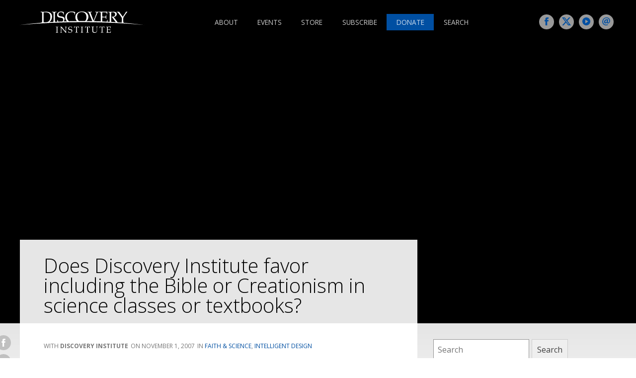

--- FILE ---
content_type: text/html; charset=UTF-8
request_url: https://www.discovery.org/v/does-discovery-institute-favor-including-the-bible-or-creationism-in-science-classes-or-textbooks/
body_size: 28230
content:
<!DOCTYPE html>

<html lang="en-US" class="exo">

  <head>
    
    <!-- PAGE TITLE -->
    <title>Does Discovery Institute favor including the Bible or Creationism in science classes or textbooks? | Discovery Institute</title>
    
    <!-- MANIFEST -->
    <meta charset="UTF-8">
  	<meta name="viewport" content="initial-scale=1.0, width=device-width">
  	<meta name="msvalidate.01" content="A3E16FFAC00B5B5C8445EEE0CFE8F604" />
    <link rel="profile" href="http://gmpg.org/xfn/11">
    <link rel="pingback" href="https://www.discovery.org/xmlrpc.php">
    <meta name="robots" content="index,follow,noodp,noydir">
    
    <!-- FAVICON -->
        
    <title>Does Discovery Institute favor including the Bible or Creationism in science classes or textbooks?</title>
<script type="text/javascript">var WPAC={}; window.WPAC = WPAC; WPAC = WPAC;WPAC._Options={enable:true,debug:false,menuHelper:true,selectorCommentForm:"#commentform,.ast-commentform,.comment-form",selectorCommentsContainer:".comments",selectorCommentList:".comment-list,.ast-comment-list,.wp-block-comment-template",selectorCommentPagingLinks:"#comments [class^='nav-'] a",selectorCommentLinks:"#comments a[href*=\"/comment-page-\"]",selectorRespondContainer:"#respond",selectorErrorContainer:"p:parent",selectorSubmitButton:"#submit",selectorTextarea:"#comment",selectorPostContainer:false,scrollSpeed:500,autoUpdateIdleTime:false,popupOverlayBackgroundColor:"#000000",popupOverlayBackgroundOpacity:false,popupBackgroundColorLoading:"#000000",popupTextColorLoading:"#ffffff",popupBackgroundColorSuccess:"#008000",popupTextColorSuccess:"#FFFFFF",popupBackgroundColorError:"#FF0000",popupTextColorError:"#FFFFFF",popupOpacity:85,popupOpacityTablet:85,popupOpacityMobile:85,popupCornerRadius:5,popupCornerRadiusTablet:5,popupCornerRadiusMobile:5,popupMarginTop:10,popupMarginTopTablet:10,popupMarginTopMobile:10,popupWidth:30,popupWidthTablet:45,popupWidthMobile:75,popupPadding:20,popupPaddingTablet:20,popupPaddingMobile:20,popupFadeIn:400,popupFadeOut:400,popupTimeout:3000,popupTextAlign:"center",popupVerticalAlign:"verticalStart",popupTextFontSize:"20px",popupTextFontSizeTablet:"20px",popupTextFontSizeMobile:"20px",popupZindex:10000,textPosted:"Your comment has been posted. Thank you!",textPostedUnapproved:"Your comment has been posted and is awaiting moderation. Thank you!",textReloadPage:"Reloading page. Please wait.",textPostComment:"Posting your comment. Please wait.",textRefreshComments:"Loading comments. Please wait.",textUnknownError:"Something went wrong, your comment has not been posted.",textErrorTypeComment:"Please type your comment text.",textErrorCommentsClosed:"Sorry, comments are closed for this item.",textErrorMustBeLoggedIn:"Sorry, you must be logged in to post a comment.",textErrorFillRequiredFields:"Please fill the required fields (name, email).",textErrorInvalidEmailAddress:"Please enter a valid email address.",textErrorPostTooQuickly:"You are posting comments too quickly. Please wait a minute and resubmit your comment.",textErrorDuplicateComment:"Duplicate comment detected. It looks like you have already submitted this comment.",callbackOnBeforeSelectElements:false,callbackOnBeforeSubmitComment:false,callbackOnAfterPostComment:false,callbackOnBeforeUpdateComments:false,callbackOnAfterUpdateComments:false,commentPagesUrlRegex:false,disableUrlUpdate:false,disableScrollToAnchor:false,useUncompressedScripts:false,placeScriptsInFooter:true,optimizeAjaxResponse:false,baseUrl:false,disableCache:false,enableByQuery:false,lazyLoadEnabled:false,lazyLoadDisplay:"overlay",lazyLoadInlineDisplayLocation:"comments",lazyLoadInlineDisplayElement:"#comments",lazyLoadInlineLoadingType:"spinner",lazyLoadInlineSpinner:"LoadingGray1",lazyLoadInlineSpinnerLabelEnabled:true,lazyLoadInlineSpinnerContainerBackgroundColor:"#333333",lazyLoadInlineSpinnerContainerBackgroundColorOpacity:true,lazyLoadInlineSpinnerLabel:"Loading comments...",lazyLoadInlineSpinnerLabelColor:"#FFFFFF",lazyLoadInlineSpinnerIconColor:"#FFFFFF",lazyLoadInlineSpinnerLayoutType:"horizontal",lazyLoadInlineSpinnerLayoutAlignment:"left",lazyLoadInlineSpinnerLayoutRTL:false,lazyLoadTrigger:"domready",lazyLoadTriggerElement:false,lazyLoadInlineSpinnerSpeed:1.25,lazyLoadTriggerScrollOffset:false,lazyLoadPaginationEnabled:false,lazyLoadCommentsPerPage:30,lazyLoadUseThemePagination:true,lazyLoadPaginationStyle:"nextPrev",lazyLoadPaginationLocation:"bottom",lazyLoadingPaginationScrollToTop:true,lazyLoadInlineSpinnerLabelFontSizeDesktop:42,lazyLoadInlineSpinnerSizeDesktop:72,lazyLoadInlineSpinnerLabelLineHeightDesktop:54,lazyLoadInlineSpinnerContainerPaddingDesktop:35,lazyLoadInlineSpinnerGapDesktop:20,lazyLoadInlineSpinnerLabelFontSizeTablet:36,lazyLoadInlineSpinnerSizeTablet:65,lazyLoadInlineSpinnerLabelLineHeightTablet:42,lazyLoadInlineSpinnerContainerPaddingTablet:25,lazyLoadInlineSpinnerGapTablet:15,lazyLoadInlineSpinnerLabelFontSizeMobile:28,lazyLoadInlineSpinnerSizeMobile:48,lazyLoadInlineSpinnerLabelLineHeightMobile:34,lazyLoadInlineSpinnerContainerPaddingMobile:20,lazyLoadInlineSpinnerGapMobile:15,lazyLoadInlineSkeletonLoadingLabelEnabled:false,lazyLoadInlineSkeletonLoadingLabel:"Loading comments...",lazyLoadInlineSkeletonItemsShow:2,lazyLoadInlineSkeletonBackgroundColor:"#EEEEEE",lazyLoadInlineSkeletonHighlightColor:"#dedede",lazyLoadInlineSkeletonHeadingColor:"#333333",lazyLoadInlineSkeletonHeadingFontSize:24,lazyLoadInlineSkeletonHeadingLineHeight:1.5,lazyLoadInlineShortcode:false,lazyLoadInlineLoadingButtonLabel:"Load Comments",lazyLoadInlineLoadingButtonLabelLoading:"Loading Comments...",lazyLoadInlineButtonSpinner:"LoadingGray1",lazyLoadInlineButtonLabel:"Load Comments",lazyLoadInlineButtonLabelLoading:"Loading Comments...",lazyLoadInlineButtonAppearance:"solid",lazyLoadInlineButtonUseThemeStyles:true,lazyLoadInlineButtonBackgroundColor:"#333333",lazyLoadInlineButtonBackgroundColorHover:"#444444",lazyLoadInlineButtonTextColor:"#FFFFFF",lazyLoadInlineButtonTextColorHover:"#FFFFFF",lazyLoadInlineButtonBorderColor:"#333333",lazyLoadInlineButtonBorderColorHover:"#444444",lazyLoadInlineButtonBorderWidth:true,lazyLoadInlineButtonBorderRadius:5,lazyLoadInlineButtonPaddingTop:12,lazyLoadInlineButtonPaddingRight:24,lazyLoadInlineButtonPaddingBottom:12,lazyLoadInlineButtonPaddingLeft:24,lazyLoadInlineButtonFontSize:16,lazyLoadInlineButtonLineHeight:1.5,lazyLoadInlineButtonFontWeight:600,lazyLoadInlineButtonFontFamily:"inherit",lazyLoadInlineButtonAlign:"center",alwaysIncludeScripts:true,firstTimeInstall:false,lazyLoadIntoElement:false,commentsEnabled:false,version:"3.1.2"};</script>
<!-- The SEO Framework by Sybre Waaijer -->
<meta name="robots" content="max-snippet:-1,max-image-preview:standard,max-video-preview:-1" />
<link rel="canonical" href="https://www.discovery.org/v/does-discovery-institute-favor-including-the-bible-or-creationism-in-science-classes-or-textbooks/" />
<meta name="description" content="No. Discovery Institute is not a creationist organization, and it does not favor including either creationism or the Bible in biology textbooks or science…" />
<meta property="og:type" content="article" />
<meta property="og:locale" content="en_US" />
<meta property="og:site_name" content="Discovery Institute" />
<meta property="og:title" content="Does Discovery Institute favor including the Bible or Creationism in science classes or textbooks?" />
<meta property="og:description" content="No. Discovery Institute is not a creationist organization, and it does not favor including either creationism or the Bible in biology textbooks or science classes." />
<meta property="og:url" content="https://www.discovery.org/v/does-discovery-institute-favor-including-the-bible-or-creationism-in-science-classes-or-textbooks/" />
<meta property="og:image" content="https://www.discovery.org/m/2021/03/cropped-DI-2021-sunrise-moon-slide-scaled-1.jpg" />
<meta property="og:image:width" content="2560" />
<meta property="og:image:height" content="1345" />
<meta property="article:published_time" content="2007-11-01T21:43:08+00:00" />
<meta property="article:modified_time" content="2024-10-15T21:41:14+00:00" />
<meta property="article:author" content="https://www.facebook.com/thediscoveryinstitute" />
<meta property="article:publisher" content="https://www.facebook.com/thediscoveryinstitute" />
<meta name="twitter:card" content="summary_large_image" />
<meta name="twitter:site" content="@discoveryinst1" />
<meta name="twitter:creator" content="@discoveryinst1" />
<meta name="twitter:title" content="Does Discovery Institute favor including the Bible or Creationism in science classes or textbooks?" />
<meta name="twitter:description" content="No. Discovery Institute is not a creationist organization, and it does not favor including either creationism or the Bible in biology textbooks or science classes." />
<meta name="twitter:image" content="https://www.discovery.org/m/2021/03/cropped-DI-2021-sunrise-moon-slide-scaled-1.jpg" />
<script type="application/ld+json">{"@context":"https://schema.org","@graph":[{"@type":"WebSite","@id":"https://www.discovery.org/#/schema/WebSite","url":"https://www.discovery.org/","name":"Discovery Institute","description":"Public policy think tank advancing a culture of purpose, creativity, and innovation.","inLanguage":"en-US","potentialAction":{"@type":"SearchAction","target":{"@type":"EntryPoint","urlTemplate":"https://www.discovery.org/search/{search_term_string}/"},"query-input":"required name=search_term_string"},"publisher":{"@type":"Organization","@id":"https://www.discovery.org/#/schema/Organization","name":"Discovery Institute","url":"https://www.discovery.org/","logo":{"@type":"ImageObject","url":"https://www.discovery.org/m/2018/07/logo-di-blue.png","contentUrl":"https://www.discovery.org/m/2018/07/logo-di-blue.png","width":2000,"height":576}}},{"@type":"WebPage","@id":"https://www.discovery.org/v/does-discovery-institute-favor-including-the-bible-or-creationism-in-science-classes-or-textbooks/","url":"https://www.discovery.org/v/does-discovery-institute-favor-including-the-bible-or-creationism-in-science-classes-or-textbooks/","name":"Does Discovery Institute favor including the Bible or Creationism in science classes or textbooks?","description":"No. Discovery Institute is not a creationist organization, and it does not favor including either creationism or the Bible in biology textbooks or science…","inLanguage":"en-US","isPartOf":{"@id":"https://www.discovery.org/#/schema/WebSite"},"breadcrumb":{"@type":"BreadcrumbList","@id":"https://www.discovery.org/#/schema/BreadcrumbList","itemListElement":[{"@type":"ListItem","position":1,"item":"https://www.discovery.org/","name":"Discovery Institute"},{"@type":"ListItem","position":2,"item":"https://www.discovery.org/v/","name":"Video"},{"@type":"ListItem","position":3,"item":"https://www.discovery.org/c/intelligent-design/","name":"Intelligent Design"},{"@type":"ListItem","position":4,"item":"https://www.discovery.org/c/intelligent-design/faith-and-science/","name":"Faith & Science"},{"@type":"ListItem","position":5,"name":"Does Discovery Institute favor including the Bible or Creationism in science classes or textbooks?"}]},"potentialAction":{"@type":"ReadAction","target":"https://www.discovery.org/v/does-discovery-institute-favor-including-the-bible-or-creationism-in-science-classes-or-textbooks/"},"datePublished":"2007-11-01T21:43:08+00:00","dateModified":"2024-10-15T21:41:14+00:00","author":{"@type":"Person","@id":"https://www.discovery.org/#/schema/Person/02b760df0578f13238b0c707329b6548","name":"Discovery Institute","sameAs":["https://www.facebook.com/thediscoveryinstitute","https://twitter.com/discoveryinst1"],"description":"Discovery Institute promotes thoughtful analysis and effective action on local, regional, national and international issues.  The Institute is home to an inter-disciplinary community of scholars and policy advocates dedicated to the reinvigoration of..."}}]}</script>
<!-- / The SEO Framework by Sybre Waaijer | 6.37ms meta | 0.10ms boot -->

<link rel='dns-prefetch' href='//plausible.io' />
<link rel='dns-prefetch' href='//client.crisp.chat' />
<link rel='dns-prefetch' href='//fonts.googleapis.com' />
<link rel='dns-prefetch' href='//maxcdn.bootstrapcdn.com' />
<link rel="alternate" type="application/rss+xml" title="Discovery Institute &raquo; Does Discovery Institute favor including the Bible or Creationism in science classes or textbooks? Comments Feed" href="https://www.discovery.org/v/does-discovery-institute-favor-including-the-bible-or-creationism-in-science-classes-or-textbooks/feed/" />
<link rel="alternate" title="oEmbed (JSON)" type="application/json+oembed" href="https://www.discovery.org/wp-json/oembed/1.0/embed?url=https%3A%2F%2Fwww.discovery.org%2Fv%2Fdoes-discovery-institute-favor-including-the-bible-or-creationism-in-science-classes-or-textbooks%2F" />
<link rel="alternate" title="oEmbed (XML)" type="text/xml+oembed" href="https://www.discovery.org/wp-json/oembed/1.0/embed?url=https%3A%2F%2Fwww.discovery.org%2Fv%2Fdoes-discovery-institute-favor-including-the-bible-or-creationism-in-science-classes-or-textbooks%2F&#038;format=xml" />
	<style>
		:root {
			--wpac-popup-opacity: 0.85;
			--wpac-popup-corner-radius: 5px;
			--wpac-popup-margin-top: 10px;
			--wpac-popup-width: 30%;
			--wpac-popup-padding: 20px;
			--wpac-popup-font-size: 20px;
			--wpac-popup-line-height: 1.2;
		}
		/* tablet styles */
		@media screen and (max-width: 1024px) {
			.wpac-overlay {
				--wpac-popup-opacity: 0.85;
				--wpac-popup-corner-radius: 5px;
				--wpac-popup-margin-top: 10px;
				--wpac-popup-width: 45%;
				--wpac-popup-padding: 20px;
				--wpac-popup-font-size: 20px;
			}
		}
		/* mobile styles */
		@media screen and (max-width: 768px) {
			.wpac-overlay {
				--wpac-popup-opacity: 0.85;
				--wpac-popup-corner-radius: 5px;
				--wpac-popup-margin-top: 10px;
				--wpac-popup-width: 75%;
				--wpac-popup-padding: 20px;
				--wpac-popup-font-size: 20px;
			}
		}
		.wpac-overlay {
			display: none;
			opacity: var(--wpac-popup-opacity);
			border-radius: var(--wpac-popup-corner-radius);
			margin-top: var(--wpac-popup-margin-top);
			padding: var(--wpac-popup-padding) !important;
			font-size: var(--wpac-popup-font-size) !important;
			line-height: var(--wpac-popup-line-height);
			margin: 0 auto;
		}
	</style>
	<style id='wp-img-auto-sizes-contain-inline-css' type='text/css'>
img:is([sizes=auto i],[sizes^="auto," i]){contain-intrinsic-size:3000px 1500px}
/*# sourceURL=wp-img-auto-sizes-contain-inline-css */
</style>
<style id='wp-block-library-inline-css' type='text/css'>
:root{--wp-block-synced-color:#7a00df;--wp-block-synced-color--rgb:122,0,223;--wp-bound-block-color:var(--wp-block-synced-color);--wp-editor-canvas-background:#ddd;--wp-admin-theme-color:#007cba;--wp-admin-theme-color--rgb:0,124,186;--wp-admin-theme-color-darker-10:#006ba1;--wp-admin-theme-color-darker-10--rgb:0,107,160.5;--wp-admin-theme-color-darker-20:#005a87;--wp-admin-theme-color-darker-20--rgb:0,90,135;--wp-admin-border-width-focus:2px}@media (min-resolution:192dpi){:root{--wp-admin-border-width-focus:1.5px}}.wp-element-button{cursor:pointer}:root .has-very-light-gray-background-color{background-color:#eee}:root .has-very-dark-gray-background-color{background-color:#313131}:root .has-very-light-gray-color{color:#eee}:root .has-very-dark-gray-color{color:#313131}:root .has-vivid-green-cyan-to-vivid-cyan-blue-gradient-background{background:linear-gradient(135deg,#00d084,#0693e3)}:root .has-purple-crush-gradient-background{background:linear-gradient(135deg,#34e2e4,#4721fb 50%,#ab1dfe)}:root .has-hazy-dawn-gradient-background{background:linear-gradient(135deg,#faaca8,#dad0ec)}:root .has-subdued-olive-gradient-background{background:linear-gradient(135deg,#fafae1,#67a671)}:root .has-atomic-cream-gradient-background{background:linear-gradient(135deg,#fdd79a,#004a59)}:root .has-nightshade-gradient-background{background:linear-gradient(135deg,#330968,#31cdcf)}:root .has-midnight-gradient-background{background:linear-gradient(135deg,#020381,#2874fc)}:root{--wp--preset--font-size--normal:16px;--wp--preset--font-size--huge:42px}.has-regular-font-size{font-size:1em}.has-larger-font-size{font-size:2.625em}.has-normal-font-size{font-size:var(--wp--preset--font-size--normal)}.has-huge-font-size{font-size:var(--wp--preset--font-size--huge)}.has-text-align-center{text-align:center}.has-text-align-left{text-align:left}.has-text-align-right{text-align:right}.has-fit-text{white-space:nowrap!important}#end-resizable-editor-section{display:none}.aligncenter{clear:both}.items-justified-left{justify-content:flex-start}.items-justified-center{justify-content:center}.items-justified-right{justify-content:flex-end}.items-justified-space-between{justify-content:space-between}.screen-reader-text{border:0;clip-path:inset(50%);height:1px;margin:-1px;overflow:hidden;padding:0;position:absolute;width:1px;word-wrap:normal!important}.screen-reader-text:focus{background-color:#ddd;clip-path:none;color:#444;display:block;font-size:1em;height:auto;left:5px;line-height:normal;padding:15px 23px 14px;text-decoration:none;top:5px;width:auto;z-index:100000}html :where(.has-border-color){border-style:solid}html :where([style*=border-top-color]){border-top-style:solid}html :where([style*=border-right-color]){border-right-style:solid}html :where([style*=border-bottom-color]){border-bottom-style:solid}html :where([style*=border-left-color]){border-left-style:solid}html :where([style*=border-width]){border-style:solid}html :where([style*=border-top-width]){border-top-style:solid}html :where([style*=border-right-width]){border-right-style:solid}html :where([style*=border-bottom-width]){border-bottom-style:solid}html :where([style*=border-left-width]){border-left-style:solid}html :where(img[class*=wp-image-]){height:auto;max-width:100%}:where(figure){margin:0 0 1em}html :where(.is-position-sticky){--wp-admin--admin-bar--position-offset:var(--wp-admin--admin-bar--height,0px)}@media screen and (max-width:600px){html :where(.is-position-sticky){--wp-admin--admin-bar--position-offset:0px}}

/*# sourceURL=wp-block-library-inline-css */
</style><style id='wp-block-paragraph-inline-css' type='text/css'>
.is-small-text{font-size:.875em}.is-regular-text{font-size:1em}.is-large-text{font-size:2.25em}.is-larger-text{font-size:3em}.has-drop-cap:not(:focus):first-letter{float:left;font-size:8.4em;font-style:normal;font-weight:100;line-height:.68;margin:.05em .1em 0 0;text-transform:uppercase}body.rtl .has-drop-cap:not(:focus):first-letter{float:none;margin-left:.1em}p.has-drop-cap.has-background{overflow:hidden}:root :where(p.has-background){padding:1.25em 2.375em}:where(p.has-text-color:not(.has-link-color)) a{color:inherit}p.has-text-align-left[style*="writing-mode:vertical-lr"],p.has-text-align-right[style*="writing-mode:vertical-rl"]{rotate:180deg}
/*# sourceURL=https://www.discovery.org/wp-includes/blocks/paragraph/style.min.css */
</style>
<style id='global-styles-inline-css' type='text/css'>
:root{--wp--preset--aspect-ratio--square: 1;--wp--preset--aspect-ratio--4-3: 4/3;--wp--preset--aspect-ratio--3-4: 3/4;--wp--preset--aspect-ratio--3-2: 3/2;--wp--preset--aspect-ratio--2-3: 2/3;--wp--preset--aspect-ratio--16-9: 16/9;--wp--preset--aspect-ratio--9-16: 9/16;--wp--preset--color--black: #000000;--wp--preset--color--cyan-bluish-gray: #abb8c3;--wp--preset--color--white: #ffffff;--wp--preset--color--pale-pink: #f78da7;--wp--preset--color--vivid-red: #cf2e2e;--wp--preset--color--luminous-vivid-orange: #ff6900;--wp--preset--color--luminous-vivid-amber: #fcb900;--wp--preset--color--light-green-cyan: #7bdcb5;--wp--preset--color--vivid-green-cyan: #00d084;--wp--preset--color--pale-cyan-blue: #8ed1fc;--wp--preset--color--vivid-cyan-blue: #0693e3;--wp--preset--color--vivid-purple: #9b51e0;--wp--preset--gradient--vivid-cyan-blue-to-vivid-purple: linear-gradient(135deg,rgb(6,147,227) 0%,rgb(155,81,224) 100%);--wp--preset--gradient--light-green-cyan-to-vivid-green-cyan: linear-gradient(135deg,rgb(122,220,180) 0%,rgb(0,208,130) 100%);--wp--preset--gradient--luminous-vivid-amber-to-luminous-vivid-orange: linear-gradient(135deg,rgb(252,185,0) 0%,rgb(255,105,0) 100%);--wp--preset--gradient--luminous-vivid-orange-to-vivid-red: linear-gradient(135deg,rgb(255,105,0) 0%,rgb(207,46,46) 100%);--wp--preset--gradient--very-light-gray-to-cyan-bluish-gray: linear-gradient(135deg,rgb(238,238,238) 0%,rgb(169,184,195) 100%);--wp--preset--gradient--cool-to-warm-spectrum: linear-gradient(135deg,rgb(74,234,220) 0%,rgb(151,120,209) 20%,rgb(207,42,186) 40%,rgb(238,44,130) 60%,rgb(251,105,98) 80%,rgb(254,248,76) 100%);--wp--preset--gradient--blush-light-purple: linear-gradient(135deg,rgb(255,206,236) 0%,rgb(152,150,240) 100%);--wp--preset--gradient--blush-bordeaux: linear-gradient(135deg,rgb(254,205,165) 0%,rgb(254,45,45) 50%,rgb(107,0,62) 100%);--wp--preset--gradient--luminous-dusk: linear-gradient(135deg,rgb(255,203,112) 0%,rgb(199,81,192) 50%,rgb(65,88,208) 100%);--wp--preset--gradient--pale-ocean: linear-gradient(135deg,rgb(255,245,203) 0%,rgb(182,227,212) 50%,rgb(51,167,181) 100%);--wp--preset--gradient--electric-grass: linear-gradient(135deg,rgb(202,248,128) 0%,rgb(113,206,126) 100%);--wp--preset--gradient--midnight: linear-gradient(135deg,rgb(2,3,129) 0%,rgb(40,116,252) 100%);--wp--preset--font-size--small: 13px;--wp--preset--font-size--medium: 20px;--wp--preset--font-size--large: 36px;--wp--preset--font-size--x-large: 42px;--wp--preset--spacing--20: 0.44rem;--wp--preset--spacing--30: 0.67rem;--wp--preset--spacing--40: 1rem;--wp--preset--spacing--50: 1.5rem;--wp--preset--spacing--60: 2.25rem;--wp--preset--spacing--70: 3.38rem;--wp--preset--spacing--80: 5.06rem;--wp--preset--shadow--natural: 6px 6px 9px rgba(0, 0, 0, 0.2);--wp--preset--shadow--deep: 12px 12px 50px rgba(0, 0, 0, 0.4);--wp--preset--shadow--sharp: 6px 6px 0px rgba(0, 0, 0, 0.2);--wp--preset--shadow--outlined: 6px 6px 0px -3px rgb(255, 255, 255), 6px 6px rgb(0, 0, 0);--wp--preset--shadow--crisp: 6px 6px 0px rgb(0, 0, 0);}:where(.is-layout-flex){gap: 0.5em;}:where(.is-layout-grid){gap: 0.5em;}body .is-layout-flex{display: flex;}.is-layout-flex{flex-wrap: wrap;align-items: center;}.is-layout-flex > :is(*, div){margin: 0;}body .is-layout-grid{display: grid;}.is-layout-grid > :is(*, div){margin: 0;}:where(.wp-block-columns.is-layout-flex){gap: 2em;}:where(.wp-block-columns.is-layout-grid){gap: 2em;}:where(.wp-block-post-template.is-layout-flex){gap: 1.25em;}:where(.wp-block-post-template.is-layout-grid){gap: 1.25em;}.has-black-color{color: var(--wp--preset--color--black) !important;}.has-cyan-bluish-gray-color{color: var(--wp--preset--color--cyan-bluish-gray) !important;}.has-white-color{color: var(--wp--preset--color--white) !important;}.has-pale-pink-color{color: var(--wp--preset--color--pale-pink) !important;}.has-vivid-red-color{color: var(--wp--preset--color--vivid-red) !important;}.has-luminous-vivid-orange-color{color: var(--wp--preset--color--luminous-vivid-orange) !important;}.has-luminous-vivid-amber-color{color: var(--wp--preset--color--luminous-vivid-amber) !important;}.has-light-green-cyan-color{color: var(--wp--preset--color--light-green-cyan) !important;}.has-vivid-green-cyan-color{color: var(--wp--preset--color--vivid-green-cyan) !important;}.has-pale-cyan-blue-color{color: var(--wp--preset--color--pale-cyan-blue) !important;}.has-vivid-cyan-blue-color{color: var(--wp--preset--color--vivid-cyan-blue) !important;}.has-vivid-purple-color{color: var(--wp--preset--color--vivid-purple) !important;}.has-black-background-color{background-color: var(--wp--preset--color--black) !important;}.has-cyan-bluish-gray-background-color{background-color: var(--wp--preset--color--cyan-bluish-gray) !important;}.has-white-background-color{background-color: var(--wp--preset--color--white) !important;}.has-pale-pink-background-color{background-color: var(--wp--preset--color--pale-pink) !important;}.has-vivid-red-background-color{background-color: var(--wp--preset--color--vivid-red) !important;}.has-luminous-vivid-orange-background-color{background-color: var(--wp--preset--color--luminous-vivid-orange) !important;}.has-luminous-vivid-amber-background-color{background-color: var(--wp--preset--color--luminous-vivid-amber) !important;}.has-light-green-cyan-background-color{background-color: var(--wp--preset--color--light-green-cyan) !important;}.has-vivid-green-cyan-background-color{background-color: var(--wp--preset--color--vivid-green-cyan) !important;}.has-pale-cyan-blue-background-color{background-color: var(--wp--preset--color--pale-cyan-blue) !important;}.has-vivid-cyan-blue-background-color{background-color: var(--wp--preset--color--vivid-cyan-blue) !important;}.has-vivid-purple-background-color{background-color: var(--wp--preset--color--vivid-purple) !important;}.has-black-border-color{border-color: var(--wp--preset--color--black) !important;}.has-cyan-bluish-gray-border-color{border-color: var(--wp--preset--color--cyan-bluish-gray) !important;}.has-white-border-color{border-color: var(--wp--preset--color--white) !important;}.has-pale-pink-border-color{border-color: var(--wp--preset--color--pale-pink) !important;}.has-vivid-red-border-color{border-color: var(--wp--preset--color--vivid-red) !important;}.has-luminous-vivid-orange-border-color{border-color: var(--wp--preset--color--luminous-vivid-orange) !important;}.has-luminous-vivid-amber-border-color{border-color: var(--wp--preset--color--luminous-vivid-amber) !important;}.has-light-green-cyan-border-color{border-color: var(--wp--preset--color--light-green-cyan) !important;}.has-vivid-green-cyan-border-color{border-color: var(--wp--preset--color--vivid-green-cyan) !important;}.has-pale-cyan-blue-border-color{border-color: var(--wp--preset--color--pale-cyan-blue) !important;}.has-vivid-cyan-blue-border-color{border-color: var(--wp--preset--color--vivid-cyan-blue) !important;}.has-vivid-purple-border-color{border-color: var(--wp--preset--color--vivid-purple) !important;}.has-vivid-cyan-blue-to-vivid-purple-gradient-background{background: var(--wp--preset--gradient--vivid-cyan-blue-to-vivid-purple) !important;}.has-light-green-cyan-to-vivid-green-cyan-gradient-background{background: var(--wp--preset--gradient--light-green-cyan-to-vivid-green-cyan) !important;}.has-luminous-vivid-amber-to-luminous-vivid-orange-gradient-background{background: var(--wp--preset--gradient--luminous-vivid-amber-to-luminous-vivid-orange) !important;}.has-luminous-vivid-orange-to-vivid-red-gradient-background{background: var(--wp--preset--gradient--luminous-vivid-orange-to-vivid-red) !important;}.has-very-light-gray-to-cyan-bluish-gray-gradient-background{background: var(--wp--preset--gradient--very-light-gray-to-cyan-bluish-gray) !important;}.has-cool-to-warm-spectrum-gradient-background{background: var(--wp--preset--gradient--cool-to-warm-spectrum) !important;}.has-blush-light-purple-gradient-background{background: var(--wp--preset--gradient--blush-light-purple) !important;}.has-blush-bordeaux-gradient-background{background: var(--wp--preset--gradient--blush-bordeaux) !important;}.has-luminous-dusk-gradient-background{background: var(--wp--preset--gradient--luminous-dusk) !important;}.has-pale-ocean-gradient-background{background: var(--wp--preset--gradient--pale-ocean) !important;}.has-electric-grass-gradient-background{background: var(--wp--preset--gradient--electric-grass) !important;}.has-midnight-gradient-background{background: var(--wp--preset--gradient--midnight) !important;}.has-small-font-size{font-size: var(--wp--preset--font-size--small) !important;}.has-medium-font-size{font-size: var(--wp--preset--font-size--medium) !important;}.has-large-font-size{font-size: var(--wp--preset--font-size--large) !important;}.has-x-large-font-size{font-size: var(--wp--preset--font-size--x-large) !important;}
/*# sourceURL=global-styles-inline-css */
</style>

<style id='classic-theme-styles-inline-css' type='text/css'>
/*! This file is auto-generated */
.wp-block-button__link{color:#fff;background-color:#32373c;border-radius:9999px;box-shadow:none;text-decoration:none;padding:calc(.667em + 2px) calc(1.333em + 2px);font-size:1.125em}.wp-block-file__button{background:#32373c;color:#fff;text-decoration:none}
/*# sourceURL=/wp-includes/css/classic-themes.min.css */
</style>
<link rel='stylesheet' id='editorskit-frontend-css' href='https://www.discovery.org/wp-content/plugins/block-options/build/style.build.css?ver=new' type='text/css' media='all' />
<link rel='stylesheet' id='signal-styles-css' href='https://www.discovery.org/~/signal.css?ver=2026-01-14-03' type='text/css' media='all' />
<link rel='stylesheet' id='google-open-sans-css' href='https://fonts.googleapis.com/css?family=Crimson+Text%7COpen+Sans%3A300%2C400%2C400i%2C700%2C800&#038;ver=6.9' type='text/css' media='all' />
<link rel='stylesheet' id='lity-styles-css' href='https://www.discovery.org/~/scripts/lity/lity.min.css?ver=2026-01' type='text/css' media='all' />
<link rel='stylesheet' id='mediaelement-css' href='https://www.discovery.org/wp-includes/js/mediaelement/mediaelementplayer-legacy.min.css?ver=4.2.17' type='text/css' media='all' />
<link rel='stylesheet' id='wp-mediaelement-css' href='https://www.discovery.org/wp-includes/js/mediaelement/wp-mediaelement.min.css?ver=6.9' type='text/css' media='all' />
<link rel='stylesheet' id='signal_block_styles-css' href='https://www.discovery.org/wp-content/plugins/signal/blocks/styles.css?ver=6.9' type='text/css' media='all' />
<link rel='stylesheet' id='disco-global-styles-css' href='https://www.discovery.org/wp-content/themes/disco/form/styles/disco.css?ver=1762802723' type='text/css' media='all' />
<link rel='stylesheet' id='google-font-styles-css' href='https://fonts.googleapis.com/css?family=Crimson+Text%7COpen+Sans%3A400%2C400i%2C700%2C800&#038;ver=1762802723' type='text/css' media='all' />
<link rel='stylesheet' id='subbrand-site-styles-css' href='https://www.discovery.org/wp-content/themes/disco/form/styles/kingdoms/di.css?ver=1762802723' type='text/css' media='all' />
<link rel='stylesheet' id='font-awesome-css' href='https://maxcdn.bootstrapcdn.com/font-awesome/4.7.0/css/font-awesome.min.css?ver=6.9' type='text/css' media='all' />
<script type="text/javascript" src="https://www.discovery.org/wp-includes/js/jquery/jquery.min.js?ver=3.7.1" id="jquery-core-js"></script>
<script type="text/javascript" src="https://www.discovery.org/wp-includes/js/jquery/jquery-migrate.min.js?ver=3.4.1" id="jquery-migrate-js"></script>
<script type="text/javascript" src="https://www.discovery.org/wp-content/plugins/stop-user-enumeration/frontend/js/frontend.js?ver=1.7.7" id="stop-user-enumeration-js" defer="defer" data-wp-strategy="defer"></script>
<script type="text/javascript" defer data-domain='discovery.org,all.discovery.org' data-api='https://plausible.io/api/event' data-cfasync='false' src="https://plausible.io/js/plausible.outbound-links.file-downloads.js?ver=2.5.0" id="plausible-analytics-js"></script>
<script type="text/javascript" id="plausible-analytics-js-after">
/* <![CDATA[ */
window.plausible = window.plausible || function() { (window.plausible.q = window.plausible.q || []).push(arguments) }
//# sourceURL=plausible-analytics-js-after
/* ]]> */
</script>
<link rel="https://api.w.org/" href="https://www.discovery.org/wp-json/" /><link rel="alternate" title="JSON" type="application/json" href="https://www.discovery.org/wp-json/wp/v2/v/33871" /><link rel="EditURI" type="application/rsd+xml" title="RSD" href="https://www.discovery.org/xmlrpc.php?rsd" />

<meta name="google-site-verification" content="5OehM4KZl_Zj6jnfL1UEShaKHHJhhwXqqbHxCY7gjao" />

	
<link rel="alternate" type="application/rss+xml" title="Podcast RSS feed" href="https://www.discovery.org/feed/podcast" />

<link rel="icon" href="https://www.discovery.org/m/2025/03/cropped-di-tile-32x32.png" sizes="32x32" />
<link rel="icon" href="https://www.discovery.org/m/2025/03/cropped-di-tile-192x192.png" sizes="192x192" />
<link rel="apple-touch-icon" href="https://www.discovery.org/m/2025/03/cropped-di-tile-180x180.png" />
<meta name="msapplication-TileImage" content="https://www.discovery.org/m/2025/03/cropped-di-tile-270x270.png" />
		<style type="text/css" id="wp-custom-css">
			/* Discoverer */
.tagged-discoverer iframe {
	height: calc(11 / 17 * 100%); !important;
}

.publications-list a[href*=scienceandculture] {
    background-color: #234088;
    background-image: url(https://www.discovery.org/m/2025/10/sct-icon-white.png);
}

.publications-list a:any-link {
	padding-right: 2ch;
	padding-left: 2.7rem;
}

figure small.description.toggler {
	word-wrap: break-word;
}

details center {
	overflow-wrap: break-word;
	word-wrap: break-word;
}

.schedule-group.wp-block-signal-details-plus summary, .schedule-group.wp-block-signal-details summary {
	background: #f2f2f2;
	cursor: pointer;
	font-family: var(--sans);
	font-size: 2rem;
	font-weight: 700;
	padding: .7rem 1rem;
	text-transform: uppercase;
}

.schedule-group.wp-block-signal-details-plus summary h2, .schedule-group.wp-block-signal-details summary h2 {
		display: inline-block;
    font-size: 2rem;
}

@media screen and (max-width: 1000px) {
	body.single-e main {
		max-width: 100%;
	}
	
	.hotels-wrapper .hotels-wrapper-content {
		padding-left: 0;
		padding-right: 0;
	}
	
	.hotels-wrapper .hotels-wrapper-content .single-hotel-wrapper {
		min-width: 0;
	}

}

@media screen and (max-width: 800px) {
		body.single-e .article-center {
	padding-left: var(--n2);
		padding-right: var(--n2);
	}
}

@media screen and (max-width: 780px) {
	.home .section-news .wp-block-column:first-of-type {
		order: 2;
	}
	
		.home .section-news .wp-block-column:last-of-type {
		order: 1;
	}
}

/* Button */
.brand-di .wp-block-button a:any-link {
	background-color: var(--primary);
	color: white;
}

.brand-di .wp-block-button a:hover {
	background-color: var(--secondary);
}

.page-subscribe aside {
	display: none;
}

@media screen and (max-width: 992px) {
	body.author.archive main {
		order: 2;
	}
}

.signal-gallery-caption a:any-link {
	color: white;
}

.signal-gallery-caption a:hover {
	opacity: 0.85;
} 

/* Horizon Header */
.page.brand-di:not(.home):not(.section-search) .body-header {
	background: none;
	position: absolute;
	left: 0; right: 0;
}

.page.brand-di .body-header nav.primary a:any-link {
	font-weight: bold;
	text-shadow: 0 0 10px #004fa2, 0 0 2px #004fa2;
}

.page-template-center:not(#x) .body-header, .page.brand-di .center-header,
.home.brand-di .body-header {
	background-image: url(https://www.discovery.org/m/2025/03/horizon-site-header-scaled.jpg);
	background-position: center;
	background-size: cover;
	background-repeat: no-repeat;
}

.page-template-center .body-center, .page.brand-di:not(.home):not(.section-search):not(.section-store):not(.page-donate) .center-header {
	padding-top: 100px !important;
	margin-top: 0;
}



/* Category badges, temporarily placed here. */

.multiple:not(.section-books):not(.blog):not(.category) article[category="discovery-institute"]::after,
.multiple:not(.section-books):not(.blog):not(.category) article[category="foreign-policy"]::after {
	content: "DI";
	display: none;
}

.multiple:not(.section-books):not(.blog):not(.category) article[category="energy"]::after {
	content: "Reasonably Energy";
}

.multiple:not(.section-books):not(.blog):not(.category) article[category="homelessness"]::after {
	content: "Fix Homelessness";
}

.multiple:not(.section-books):not(.blog):not(.category) article[category="cs-lewis"]::after {
	content: "Lewis";
	display: none;
}

/* Penny Store Page Redesign (Below) */

/* Welcome Message*/
.page-template-store-front .welcome-message {
  background-color: #f0f0f1;
  padding: 20px;
  border-left: 5px solid var(--di-primary); 
  border-radius: 5px;
  color: #2c3e50; 
  box-shadow: 0 2px 8px rgba(0, 0, 0, 0.1); 
	margin-bottom: 3.2vh;
}

.page-template-store-front .welcome-message strong {
  color: var(--di-primary);
  font-weight: bold;
	font-family: "Crimson Text", serif;
	font-size: 1.3em;
}

.page-template-store-front .welcome-message a.ek-link:hover {
  color: #c0392b;
}

/* Aside Menu Styling */
.page-template-store-front .side.sidebar {
  width: 300px;
  background-color: #f0f0f1;
  color: var(--gray-dark);
  box-shadow: 0 2px 8px rgba(0, 0, 0, 0.1);
  border-left: 5px solid var(--di-primary); 
  border-radius: 5px; 
	margin-top: var(--n);
}

.page-template-store-front main ~ aside aside {
	margin-bottom: 0px;
}
.page-template-store-front main ~ aside {
	padding-top: 1.2vh;
}
.page-template-store-front .side aside ~ aside {
  padding-top: 0.6vh !important;
}

/* Heading styling for custom blocks */
.page-template-store-front .wp-block-heading {
  border-bottom: 1px solid var(--gray-light);
  padding-bottom: 0 !important;
}

.page-template-store-front .store-shortcuts dl dd, 
.page-template-store-front .store-select-topics dl dd, 
.page-template-store-front .store-featured-authors dl dd {
  margin: 0 0 0.5vh;
}

.page-template-store-front .store-shortcuts dl dd a, 
.page-template-store-front .store-select-topics dl dd a, 
.page-template-store-front .store-featured-authors dl dd a {
  color: var(--di-primary);
  text-decoration: none;
  font-size: 16px;
  display: block;
  transition: color 0.3s ease;
}

.page-template-store-front .store-shortcuts dl dd a:hover, 
.page-template-store-front .store-select-topics dl dd a:hover, 
.page-template-store-front .store-featured-authors dl dd a:hover {
  color: var(--gray-dark);
}

/* Responsive for smaller screens */
@media (max-width: 768px) {	
	nav.primary ul li a:hover{
	background-color: #004fa2 !important;
}
  .page-template-store-front .side.sidebar {
    width: 240px;
  }

  .page-template-store-front .menu li a, 
  .page-template-store-front .store-shortcuts dl dd a, 
  .page-template-store-front .store-select-topics dl dd a, 
  .page-template-store-front .store-featured-authors dl dd a {
    font-size: 14px;
  }
}

/* Search form styling */
.page-template-store-front
.searchform {
    display: flex; 
    align-items: stretch;
    width: 100%; 
	  flex: 1;
    margin-right: 10px;
	  width: 100%; 
    padding: 10px; 
    border: none; 
    border-radius: 4px; 
    font-size: 16px;
    color: #333;
    background-color: #f0f0f1;
    box-sizing: border-box; 
    height: 100%; 
    transition: all 0.3s ease-in-out;
}

.page-template-store-front .select-terms {
    flex: 1;
    padding: 10px; 
    border: none; 
}

.page-template-store-front .searchform input[type="text"] {
    width: 100%; 
    padding: 10px; 
    border: 2px solid var(--di-primary); 
    border-radius: 4px; 
    font-size: 16px;
    color: #333;
    background-color: #fff;
    box-sizing: border-box; 
    height: 100%; 
    transition: all 0.3s ease-in-out;
}

.page-template-store-front .searchform input[type="text"]::placeholder {
    color: #999;
}

.page-template-store-front .searchform input[type="text"]:focus {
    outline: none;
    border-color: #005bb5;
    box-shadow: 0 0 5px rgba(0, 115, 230, 0.5);
}

.page-template-store-front .searchform button[type="submit"] {
    padding: 0 20px; 
    background-color: var(--di-primary);
    color: #fff;
    border: 2px solid var(--di-primary);
    border-radius: 4px;
    cursor: pointer;
    font-size: 16px;
    transition: background-   color 0.3s ease;
    height: auto; 
    display: flex; 
    align-items: center;
		margin: 10px
}
.page-template-store-front .searchform button[type="submit"]:hover {
    background-color: #005bb5;
}

@media (max-width: 600px) {
    .page-template-store-front .searchform {
        flex-direction: column; 
    }

    .page-template-store-front .searchform button[type="submit"] {
        width: 100%;
        margin-top: 10px;
    }
	.page-template-store-front .searchform button[type="submit"] { 
			width: 30%; 
			margin: 0 auto; 
			padding: 10px;
			text-align: center; 
			display: flex; 
			justify-content: center; 
			align-items: center;
	}
}

/* Order by styling */
.page-template-store-front .order-nav {
    display: flex;
    align-items: center;
    width: 100%;
    margin: 10px 0;
    padding: 5px; 
    border-radius: 4px;
    box-sizing: border-box;
}

.page-template-store-front .order-nav label {
    margin-right: 5px;
    font-size: 14px;
    color: #333;
}

.page-template-store-front .order-nav select {
    width: 150px;
    padding: 5px;
    margin: 5px;
    border: 2px solid var(--di-primary);
    border-radius: 4px;
    font-size: 14px;
    color: #333;
    background-color: #fff;
    transition: all 0.3s ease-in-out;
}

.page-template-store-front .order-nav select:focus {
    outline: none;
    border-color: #005bb5;
    box-shadow: 0 0 5px rgba(0, 115, 230, 0.5);
}

@media (max-width: 600px) {
    .page-template-store-front .order-nav {
        flex-direction: column;
        align-items: flex-start;
    }

    .page-template-store-front .order-nav select {
        margin-right: 0;
        margin-bottom: 10px;
        width: 100%;
    }
}

/* Book Styling */
.page-template-store-front .article-tease {
    display: flex;
    flex-direction: column;
    border: 1px solid #e0e0e0;
    border-radius: 10px;
    overflow: hidden;
    background-color: #fff;
    margin: 20px 0;
    box-shadow: 0 2px 8px rgba(0, 0, 0, 0.1);
    transition: transform 0.3s ease, box-shadow 0.3s ease;
}

.page-template-store-front .article-tease:hover {
    transform: translateY(-5px);
    box-shadow: 0 4px 12px rgba(0, 0, 0, 0.15);
}

.page-template-store-front .article-tease .post-edit-link {
    position: absolute;
    top: 10px;
    right: 10px;
    background-color: #0073e6;
    color: #fff;
    padding: 5px 12px;
    font-size: 12px;
    border-radius: 5px;
    text-decoration: none;
    z-index: 10;
}

.page-template-store-front .article-tease .post-edit-link:hover {
    background-color: #005bb5;
}

.page-template-store-front .article-tease figure.tease {
    position: relative;
    padding-bottom: 56.25%;
    background-size: cover;
    background-position: center;
    border-bottom: 1px solid #ddd;
}

.page-template-store-front .article-tease figure.tease header {
    position: absolute;
    bottom: 0;
    left: 0;
    right: 0;
    padding: 12px;
    background: rgba(0, 0, 0, 0.6);
    color: #fff;
    font-size: 16px;
    font-weight: 600;
    text-align: center;
    text-transform: capitalize;
}

.page-template-store-front .article-tease .article-header {
    padding: 15px;
}

.page-template-store-front .article-tease h2 {
    font-size: 22px;
    margin: 10px 0;
    line-height: 1.4;
    font-weight: bold;
}

.page-template-store-front .article-tease h2 a {
    color: #333;
    text-decoration: none;
    transition: color 0.3s ease;
}

.page-template-store-front .article-tease h2 a:hover {
    color: #0073e6;
}

/* Book Meta Information (Author, Date, Category) */
.page-template-store-front .article-tease sup,
.article-tease sub {
    display: block;
    margin-bottom: 12px;
    font-size: 14px;
    color: #666;
}

.page-template-store-front .article-tease .article-meta dd {
    margin: 0 0 5px;
    padding: 0;
}

.page-template-store-front .article-tease .article-meta dd.article-author::before {
    content: attr(data-by);
    font-weight: bold;
}

.page-template-store-front .article-tease .article-meta a {
    color: #0073e6;
    text-decoration: none;
    font-weight: bold;
}

.page-template-store-front .article-tease .article-meta a:hover {
    text-decoration: underline;
}

.page-template-store-front .article-tease .article-center {
    padding: 15px;
    font-size: 16px;
    color: #444;
}

.page-template-store-front .article-tease .article-center p {
    margin-bottom: 15px;
    line-height: 1.6;
}

.page-template-store-front .article-tease .article-more {
    display: inline-block;
    color: #0073e6;
    font-weight: bold;
    text-decoration: underline;
    transition: color 0.3s ease;
}

.page-template-store-front .article-tease .article-more:hover {
    color: #005bb5;
}

@media (max-width: 768px) {
    .page-template-store-front .article-tease {
        margin: 15px 0;
    }

    .page-template-store-front .article-tease .article-header {
        padding: 10px;
    }

    .page-template-store-front .article-tease h2 {
        font-size: 18px;
    }

    .page-template-store-front .article-tease .article-center {
        padding: 10px;
    }
	
	.page-template-store-front .book-grid:not(.x) {
		grid-template-columns: 1fr;
	}
}


.page-template-store-front .catalog {
	margin-top: var(--n);
	border-top: 1px solid var(--gray);
	padding: 2vh 0 0 0;
}

/* book grid */
.page-template-store-front .book-grid {
	display: grid;
  grid-template-columns: 1fr 1fr 1fr;
  grid-gap: var(--n2);
	
}

.page-template-store-front .book-grid .article-header sup {
	display: none;
}

.page-template-store-front .book-grid .article-center {
	display: none;
}

body.page-template-store-front .widget-navigator {
	display: none;
}

body:not(.page-template-store-front) .store-featured-authors, body:not(.page-template-store-front) .store-select-topics, body:not(.page-template-store-front) .store-shortcuts {
	display: none;
}

.page-template-store-front .book-grid figure.tease {
	background-image: none !important;
	display: block;
	padding: 0;
	height: auto;
	overflow: visible;
}

.page-template-store-front .book-grid figure header {
	display: none;
}

.page-template-store-front .book-grid figure center {
	display: center;
	min-height: 150px;
	height: 100%;
	overflow: visible;
}

.page-template-store-front .book-grid figure img {
	box-shadow: 0px 0px 15px rgba(0, 0, 0, 0.1);
  max-height: 100%;
	display: block;
  min-height: 150px;
	max-width: 100%;
	height: auto;
}

/* Penny Store Page Redesign (Above) */

.page-id-109905 aside{
	display: none;
}

:root {
  --article-font-size: 1rem;
	--article-line-height: 1.7;
}

section.section-brand figure figure.back-darker-3 {
	background: linear-gradient(to bottom left, rgba(0,0,0,.3),rgba(0,0,0,.1),rgba(0,0,0,0));
}

section.section-brand .wp-block-gallery.has-nested-images.is-cropped figure.wp-block-image:not(#individual-image) img {
	object-fit: contain;
}

.blog.multiple main {
	grid-template-columns: repeat(auto-fit, minmax(300px, 1fr));
	max-width: 1600px;
}

dl.talks dt::after {
	display: none;
}

dd.talk-title:not(.x) {
	font-weight: normal;
	display: block;
	border-top: 1px dashed rgba(0,0,0,.4);
	padding: .1rem 0;
}

.blog.multiple main article header h2 {
	font-size: 1.5rem;
}

.blog.multiple main article figure center a:any-link::after {
	background: linear-gradient(rgba(0, 0, 0, 0.4), rgba(0, 0, 0, 0.65), rgba(0, 0, 0, 0.4));
}

.page-donate .wp-block-signal-details {
	margin: 1em 0;
}

.single-v:not(#x) .article-author::before {
	content: "With ";
}

.page-donate .wp-block-signal-details .wp-block-group {
	margin: 0.7em 1em;
}


.page-donate .wp-block-signal-details  summary {
	background: #f2f2f2;
  padding: 0.7em 1em;
}

/* hides extra search bar for post type pages */
.post-type-archive #search-3 {
	display: none;
}

/* fixes pages that may only have a previous article/book or only have a next article/book */
nav.adjacencies article {
	max-width: 50%;
}

xaside.side a.play {
  overflow: hidden;
}

xaside.side a.play::before {
	top: calc(50% - 3rem);
	bottom: -2rem;
	left: -3rem;
	right: auto;
	border-radius: 0;
	transform: rotate(45deg);
	width: 6rem;
	height: 6rem;
	aspect-ratio: 1 / 1;
}

xaside.side a.play::after {
	top: calc(50% - 1.5rem);
	bottom: auto;
	left: .5rem;
	width: 3rem;
	xheight: 3rem;
	xborder-radius: 0;
}

body.tagged-__photo-header .center-header h1 {
	padding-top: 150px;
}

	.section-events.none-featured .wp-block-column:first-of-type {
	flex-grow: 1;
}

.section-events.none-featured .wp-block-column:last-of-type {
	display: none;
}

@media (min-width: 1200px) {
	
.section-events.none-featured .hailed-events {
	flex-grow: 0;
	flex-direction: row;
	justify-content: space-between;
	display: flex;
	
}
	
	.section-events.none-featured .event-tease {
	background: none;
	flex-grow: 0;
	flex-basis: 30%;
	padding: 0;
}
	
}

.single main article  .wp-block-image.contain figure.alignright {
	margin-right: 0px;
	background: none;
}

.single-b main:not(#x) {
	background: radial-gradient(ellipse at 50% 100%, #e5e5e5 0%, #fff 50%);
}

.section-jobs .body-header {
	position: absolute;
	background-color: transparent;
}

.section-jobs .center-header {
	padding-top: 200px !important;
	background-position: center 15%;
}

ul#menu-navigator {
	margin-top: 0;
}

.page-id-105931 figure img {
	--shape: 0% 0%, 100% 15%, 100% 85%, 0% 100%;
	xclip-path: polygon(var(--shape));
	xtransform: skew(-2deg) rotate(0deg);
  x-webkit-transform: skew(-2deg) rotate(0deg);
  x-moz-transform: skew(-2deg) rotate(0deg);
  overflow: hidden;
	transform: perspective(100px);
	-webkit-transform: perspective(100px);
}

dl.article-meta .article-author:not(:empty)::before {
  content: attr(data-by);
}

.post-type-archive-e .event-meta .event-date {
	display: inline-block;
}

.hide-year:not(#x):not(.y) .event-year {
	display: inline;
}

.single-event .back-nav a {
	display: none;
}

@media (min-width: 800px) {
	.single-b.postid-100940 .center-header {
		min-height: 350px;
	}
}


/* Desktop MENU */
nav.primary a:any-link {
	text-align: center;
}
#menu-primary li a:hover {
	background-color: #004fa2;
}
#menu-primary li ul li a:hover {
	background-color: #113d63;
}
nav.primary ul ul a:any-link {
	text-align: left;
}
nav.primary a[href*="donate"]:any-link {
	background-color: #004fa2;
}

.brand-di nav.primary ul li:hover {
	background-color: #113d63;
	color: white;
}

/* Mobile MENU*/
@media (max-width: 768px) {
	.header-nav #menu-primary .sub-menu a {
		text-align: center;
		color: rgba(255, 255, 255, 0.8);
		background: none;
	}

	.header-nav #menu-primary .sub-menu a:hover {
		background: #004fa2;
		color: white;
	}
	.header-nav .sub-menu {
		background: #113d63;
	}
	nav.primary ul li:hover {
		background-color: transparent;
	}
}

@media (max-width: 1200px){
		.constrain {
  		width: 100%;
		}
		.header-nav nav.primary{
			z-index:100000;
		}
		.episode{
			z-index:0;
		}
}

@media (max-width: 800px) {
  .menu-main-container ul.menu li > a::before {
    margin-right: 4%;
  }
	.menu-main-container ul.menu {
    font-size: 1.7rem;
  }
}

@media (max-width: 670px) {
  .menu-main-container ul.menu li > a::before {
    margin-right: 3%;
  }
  .menu-main-container ul.menu li > a::after {
    padding: 0 1.7rem;
  }
}

@media (max-width: 600px) {
  .menu-main-container ul.menu {
    font-size: 2rem;
  }
  .menu-main-container ul.menu li > a::after {
    display: none;
  }
}

@media (max-width: 470px) {
  .menu-main-container ul.menu {
    font-size: 1.7rem;
  }
}

@media (max-width: 400px) {
  .menu-main-container ul.menu {
    font-size: 1.3rem;
  }
}

/*
css recommendation edit (above)
*/


body:not(.alt-attendance) .attendance,
body.has-commented .attendance {
	xdisplay: none !important;
}

.attendance .comment-reply-title {
	line-height: 1em;
}

.attendance .before {
	display: block;
	font-size: smaller;
	opacity: .8;
	line-height: 1em;
	margin-bottom: .5rem;
}

.attendance .comments-list {
	display: none;
}

.wcosaf-video-back {
	background-color: #3e3f41 !important;
	background-image: url('https://www.discovery.org/m/2023/09/miracle-of-man-back-scaled.jpg');
	background-size: contain;
	background-repeat: no-repeat; 	background-position: right center;
}





.attendance #respond {
	xcolor: white;
	xposition: fixed;
	xheight: 300px;
	xwidth: 300px;
	xtop: calc(50vh - 150px);
	xleft: calc(50vw - 150px);
	xbackground: #7c573e;
	xpadding: 1rem;
	xborder-radius: 50%;
	display: flex;
	flex-direction: column;
	xjustify-content: center;
	text-align: center;
	border-left: 2px #3e3f41 solid;
	xbox-shadow: 0 0 15px black;
	xpadding: 35px;
}

.attendance #respond textarea {
	font-size: 48px;
	width: 3ch;
	height: 1.2em;
	padding: 0rem;
	line-height: 1em;
	text-align: center;
	color: #7c573e;
	resize: none;
}

.attendance #respond .logged-in-as {
	display: none;
}



.hailed-books .article-figure {
	padding: 1rem;
	xbackground: none !important;
}

.hailed-books .article-figure img {
	xborder: gray 5px solid;
	box-shadow: 0 0 15px rgba(0,0,0,.2);
}

.hailed-books article {
	xborder: red 1px solid;
	padding: .5rem;
}

.hailed-books header {
	display: flex;
	align-items: flex-end;
	justify-items: flex-end;
	flex-wrap: wrap;
}

.hailed-books h3 {
	flex-basis: 100%;
	font-weight: bold;
}

.hailed-books h3 a:any-link {
	display: block;
}

.hailed-books header sub {
	display: block;
	flex-basis: 100%;
}


.blog {
	--background-color: var(--gray);
}

.multiple.section-b:not(.blog):not(.category) article[data-type-title]::after {
	display: none;
}

.multiple.section-b .body-header {
	background-color: transparent;
}

.multiple.section-b .body-header {
	background-color: transparent;
}

.multiple.section-b:not(.author) article {
	align-self: flex-start;
}

.wp-block-file a.wp-block-file__button:any-link {
	background-color: var(--primary);
	color: white !important;
}

/* search */
.search h1[placeholder]:empty::before {
    content: attr(placeholder);
}

.search h1[placeholder]:empty:focus::before {
    content: "";
}

center.search {
	overflow: hidden;
}

center.search .center-header {
	background: var(--primary);
	position: relative;
	max-width: var(--xl);
	margin: 0 auto;
	padding: 2rem 0 1rem 2rem;
	z-index: 100;
}

center.search .center-header sub {
	padding-left: 0;
}

center.search .center-header::before {
	content: "";
	background: var(--primary);
	width: 150vw;
	top: 0; bottom: 0; left: -20vw; right: -2rem;
	display: block;
	position: absolute;
	z-index: 0;
}

center.search h1 {
	background: linear-gradient( to right, rgba(255,255,255,1), rgba(255,255,255,.5));
	xborder: 1px solid white;
	border-bottom: 5px solid white;;
	border-radius: 0px;
	color: var(--primary);
	font-size: 3rem;
	margin-bottom: 5px;
	margin-left: -.6rem;
	padding: 0 8rem 0 0;
	text-indent: .5rem;
	z-index: 1;
}

center.search h1:focus {
	background: rgba(255,255,255,.7);
	outline: none;
}

center.search .center-header button {
	position: absolute;
	background: white;
	border: none;
	color: var(--primary);
	font-size: 1.5rem;
	right: 0;
	z-index: 1;
	margin: 0;
	padding: 0 1ch;
	line-height: 3rem;
	display: none;
	opacity: .5;
}

center.search .center-header button:hover {
	opacity: 1;
}

center.search .center-header button:not(empty) {
	display: block;
}

body:not(.post-type-archive-v).widget-videos-by-category {
	display: none;
}

article center .wp-block-cover,
body[class*=-billboard] article center figure {
	margin-bottom: 1rem;
}

.constrain-xl.book {
	max-width: 100vw;
}

.wp-block-buttons {
	margin-bottom: .5rem;
}

.gallery-person-figure img {
	aspect-ratio: 1;
	object-fit: cover;
	object-position: top;
}





@media (max-width: 781px) {
.cta:not(#x) .wp-block-buttons {
	justify-content: center;
}
	.cta:not(#x) details {
	text-align: center;
}
}



body[data-env="www.discovery.org"].multiple .article-tease figure.tease {
	background-image: none !important;
}



figcaption {
	font-size: smaller;
	opacity: .7;
}
.section-contact a[href*="@"]:hover::before {
	content: attr(href);
	background: red;
	position: absolute;
}

.staff-directory table td:nth-of-type(2),
.staff-directory table td:nth-of-type(1) {
	white-space: nowrap;
}

.staff-directory table td:nth-of-type(1),
.staff-directory table th:nth-of-type(1) {
	flex-basis: 200px;
}

.staff-directory table td:nth-of-type(2),
.staff-directory table th:nth-of-type(2) {
	flex-basis: 14ch;
}

.xpage-id-70554:not(.logged-in):not(.alt-test) .post-password-form p:first-of-type {
	display: none;
}

.xpage-id-70554:not(.logged-in):not(.alt-test) .post-password-form p:nth-of-type(2)::before {
	content: "Livestream will be available beginning at 6:30pm CST.";
		font-size: 2rem;
	display: block;
}
.xpage-id-70554:not(.logged-in):not(.alt-test) .post-password-form p:nth-of-type(2)::after {
	content: "You may need to reload the page at that time.";
		font-size: 1rem;
		display: block;
}

.xpage-id-70554:not(.alt-test) .post-password-form p:nth-of-type(2) input,
.xpage-id-70554:not(.alt-test) .post-password-form p:nth-of-type(2) label {
	display: none;
}

.xpage-id-70554:not(.logged-in):not(.alt-test) .comments,
.page-id-70554 .logged-in-as, .xpage-id-70554 .comments header, 
.page-id-70554 label[for="comment"],
.page-id-70554 .comments-list,
.xpage-id-70554 h3#reply-title,
.comment-form-email,
.comment-form-author,
.comment-form-url {
	display: none;
}

.page-id-70554 .comments {
	background: gray;
	color: white;
	max-width: var(--large);
	margin: 0 auto;
	line-height: 2rem;
	padding: .5rem;
	border-radius: 10px;
	text-align: center;
	margin-bottom: 1rem;
}

.page-id-70554 .comments header  {
	display: inline-block;
	xborder: red 1px solid;
	line-height: 3rem;
}

.page-id-70554 .comments form,
.page-id-70554 .comments form p.comment-form-comment, .page-id-70554 .comments form p.form-submit {
	display: inline-block;
	xborder: red 1px solid;
	padding-bottom: 0;
}

.page-id-70554 p.comment-form-comment {
	display: inline-block;
	padding-top: 0px;
	padding-left: 1ch;
	padding-right: 1ch;
}

.page-id-70554 .comments textarea {
	width: 4ch;
	height: 2rem;
	display: inline-block;
	line-height: 2rem;
	overflow: hidden;
	resize: none;
	position: relative;
	bottom: -8px;
}

.page-id-70554 input#submit {
	height: 2rem;
}

@media (max-width: 800px) {
	
	.event-datalist .date dt::before {
		display: none;
	}
	
	.stack-mobile tbody {
		display: block;
		max-width: 100%;
	}
	
	.stack-mobile table {
		display: block;
		max-width: 100%;
	}
	
	.stack-mobile td {
		display: block;
		max-width: 100%;
		white-space: normal;
		padding-bottom: 0;
		padding-top: 0;
		line-height: 1.4em;
	}
	
	.stack-mobile tr {
		display: block;
		margin-top: 1rem;
	}
	
	.stack-mobile br + br {
		display: none;
	}
	
}

section.topline {
	border-top: 2px gray solid;
	margin-top: 1rem;
}

section.topline h2 {
	margin-bottom: 0;
}



main section address.person h3 {
	font-size: 1.5rem;
}

.section-speakers address.person dl.expertise dd {
	display: inline;
	font-weight: normal;
	white-space: wrap;
}

.section-speakers address.person header {
	flex-basis: 100%;
}

.section-speakers address.person {
	margin-bottom: 0rem;
	padding-left: 220px;
	position: relative;
}



.section-speakers address.person center {
	margin-right: 0;
}

.section-speakers address.person aside {
	left: 0;
	height: 250px;
	max-height: 100%;
}

.section-speakers address.person figure {
	border-radius: 0;
	padding-bottom: 0;
	position: absolute;
	height: 100%;
	left: 0; right: 0; top: 0;
	bottom: 0;
}

.section-speakers address.person figure::before {
	position: absolute;
	background: linear-gradient(to right, rgba(255,255,255,0) 50%, rgba(255,255,255,1));
	content: "";
	display: block;
}

@media (max-width: 600px) {
	.section-speakers address.person {
	display: flex;
	flex-direction: column;
	padding: 0 0 1rem 0;
}
	
	.section-speakers address.person aside, .section-speakers address.person header, .section-speakers address.person center, .section-speakers address.person footer {
	flex-basis: 100%;
		flex-shrink: 0;
		padding: 0;
		order: 3;
}
	
	.section-speakers address.person aside {
	order: 2;
}
	
	.section-speakers address.person figure {
	position: relative;
		height: 200px;
		width: 200px;
		margin-bottom: .5rem;
}
	
}

.section-forms.depth-2 main h1, .depth-1:not(.admin-bar):not(.error404):not(.page-template-main) main h1 {
	display: none;
}

body:not(.section-jobs).page .singular-template main h1 {
	display: none;
}

.section-jobs .center-header h1 {
	white-space: nowrap;
	text-indent: -98104px;
	position: relative;
}

.section-jobs .center-header h1::after {
	color: white;
	content: "Jobs";
	opacity: 1;
	position: absolute;
	right: 0; top: 0; left: 0;
	display: block;
	width: 100%;
	height: 100%;
	text-indent: 0;
	padding-left: 2rem;
}

.section-jobs .center-header::before {
	display: none;
}

main ~ aside .widget_nav_menu ul.menu ul li > a:not(#x) {
	padding: .25rem .5rem .25rem 2rem;
}

.tagged-__emphasize-source sub.linked a {
	font-weight: bold;
	font-family: var(--serif);
	font-size: 1.5em;
}

dd.ert:not(:empty)::after {
	content: "\00a0min read";
}

dd.ert {
	display: none !important;
}

article[data-type="v"] .article-meta .article-author::before {
	content: "with ";
}

.home .hull {
	overflow: hidden;	
}

.wp-block-columns:not(#x) {
	gap: 0;
}

.section-podcast h1:not(#x) {
	xpadding-bottom: 0px;
}

@media only screen and (max-width: 800px) {
.section-guidepost {
	font-size: 2.5vw;
}
}

#latest-articles .wp-block-columns {
	margin-bottom: 0;
}

ul.lined ul {
	padding: 0;
}

ul.lined ul li:nth-of-type(n) {
	padding-left: 2rem;
}

ul.lined ul li:first-of-type {
	margin-top: .25rem;
}

ul.lined ul li:last-of-type {
	border-bottom: 0;
	padding-bottom: 0;
}

.has-side main article figure.alignright {
	margin-right: 0;
}

main article .wp-block-image figure.alignright {
	padding: 0 0 1rem 1rem;
	background: linear-gradient(to top right, rgba(0,0,0,.2) 0%, rgba(0,0,0,0) 25%, rgba(0,0,0,0));
	margin: 0 0 1rem 1rem;
}

main article .wp-block-image figure figcaption:not(#x) {
	display: block;
	margin: 0;
	color: rgba(0,0,0,.5);
	font-size: smaller;
	line-height: 1;
	padding-top: .3em;
}

.main-template main {
	background: white;
	padding: 0 var(--x1_5);
	position: relative;
	xmax-width: calc(100vw - 2rem);
}

.main-template main h1 {
	position: absolute;
	bottom: 100%;
	background: rgba(255,255,255,.75);
	left: 0; right: 0;
	padding: var(--n4) var(--x1_5);
	margin: 0;
}

@media (max-width: 600px) {

	.main-template main {
		padding: 0 1rem;
	}
	
	.main-template main h1 {
		padding: 0 1rem;
	}

}

.page-id-68572 main {
	max-width: 1000px;
}


.page-wcsf form.post-password-form {
	background-image: url(https://www.discovery.org/m/2023/03/Wordpress-Banner-w-title-2400x950-1-1600x633.png);
	background-size: cover;
	background-repeat: no-repeat;
	height: 0;
	padding: 4rem 0 calc(9 / 16 * 100%);
	background-position: center center;
	min-height: 600px;
	margin: 0 auto;
	padding: 2rem;
	width: 100%;
	text-align: center;
	bottom: 2rem;
	font-weight: bold;
	margin-bottom: -2rem;
	color: white;
}

.page-wcsf form.post-password-form::after {
content: "If you experience issues logging in, please try another browser (like Chrome or Safari). If you still have issues, please click the blue talk icon at the bottom of the page. It may take a second to show up. If you don’t see it, please email Nate Jacobson at njacobson@discovery.org.";
background-color: rgb(0,79,162, 0.5);
display: block;
margin-top: 1em;
	padding:0.5em;
}

.page-wcsf form.post-password-form p:first-of-type {
	display: none;
}

.page-wcsf form.post-password-form p {
	padding-bottom: 0;
}

center.main-template figure.billboard small.description:not(#x) {
	left: auto;
	right: calc(100% + 5px);
	background: red;
	z-index; 999999998104;
}

.wp-block-eedee-block-gutenslide .slide-link {
	display: block;
}

.syndicated-only {
	display: none;
}

.div[style*="hailed-"] .syndicated-only {
	display: block;
}

.article-tease[data-type="e"] .article-date, .en-featured-image {
	display: none;
}

.wp-block-eedee-block-gutenslider .eedee-background-div img {
	object-fit: cover;
}

body[class*="-che"].single.five-5 .center-header {
	background-position: center center;
}

body.single-e.categorized-cascadia .center-footer {
	display: none;
}

.xpage main h1 {
	display: none;
}

.h4,h4 {
	margin: .2rem 0;
}

ol.lower-alpha {
	list-style: lower-alpha;
}

button[id*="eventbrite"] {
	background-color: var(--primary);
	color: white;
	border: none;
	padding: .5rem 1rem
}

.categorized-economics button[id*="eventbrite"] {
	background-color: #007c69;
}

button[id*="eventbrite"]:hover {
	background-color: black;
}

.page-horizons .center-header:not(.x) {
	max-height: 200px;
}

.table-lined-horizontal td {
	border-top: 1px var(--gray-lighter) solid;
	border-width: 1px 0 0 0;
}

.table-columns-20-80 tr td:first-of-type {
	width: 200px;
}

pre.wp-block-verse {
	font-family: Open Sans, sans-serif;
	font-size: 1rem;
	background-color: transparent;
}

main article .hailed-articles article header, main article .hailed-articles article center, main article .hailed-articles article footer {
	padding-left: 0;
	padding-right: 0;
}

main article .hailed-articles article footer {
	padding-top: .5rem;
	padding-bottom: .25rem;
}



body:not(.brand-cnai) .hail:not(#x):not(#y) {
	display: block;
}

.section-forms input {
	border: 1px lightgray solid;
}

.section-forms button[type="submit"] {
	background-color: var(--di-primary);
	border: none;
	color: white;
	padding: 1rem 2rem;
}

.section-forms button[type="submit"]:hover {
	background-color: var(--di-light);
}

.e-template-default > .center-header > a { display: none}		</style>
		    
  </head>

    

<body data-env="www.discovery.org" data-network="discoveryinstitute" data-uri="/v/does-discovery-institute-favor-including-the-bible-or-creationism-in-science-classes-or-textbooks/" class="wp-singular v-template-default single single-v postid-33871 single-format-video wp-theme-disco era-bce side-function has-featured-image featured-image featured-image--square singular five-2 ten-5 twenty-9 brand-di alt-none  categorized-faith-and-science categorized-intelligent-design tagged-__has_video tagged-casey-luskin tagged-textbooks depth-2 section-v sub-section-does-disco-abbr page-does-discovery-insti-abbr has-billboard categorized-csc">


 

<div class="hull endo">
<header class="body-header back-header">
	
	<div class="constrain">
		
						
			<div class="header-brand logo">
				
					<a href="https://www.discovery.org" rel="home" class="logo"><?xml version="1.0" encoding="utf-8"?>
<svg version="1.1" id="Layer_1" xmlns="http://www.w3.org/2000/svg" xmlns:xlink="http://www.w3.org/1999/xlink" x="0px" y="0px"
	 viewBox="0 0 452.1 77.4" xml:space="preserve">
<g>
	<g>
		<path d="M206.2,55.3c-0.6,0-1.9,0-3.9-0.1c-2.4-0.1-4.1-0.1-5.2-0.2c0.1,0.9,0.1,2.6,0.1,5.1h0.9l0.2-1.6c0.1-0.9,0.2-1.5,0.3-1.7
			c0.1-0.1,0.2-0.2,0.5-0.2c0.8-0.1,1.8-0.2,3.1-0.2h2.3l0.1,2.6c0,0.5,0,1,0,1.4v8.9c0,2.7-0.1,4.1-0.1,4.4c0,0.8-0.1,1.3-0.2,1.5
			c-0.1,0.2-0.3,0.3-0.5,0.4c-0.3,0.1-1,0.1-2.2,0.2v1c2.8-0.1,4.4-0.1,4.8-0.1c0.9,0,2.3,0,4.1,0.1v-1c-1.2,0-2-0.1-2.2-0.2
			c-0.3-0.1-0.4-0.2-0.6-0.4c-0.1-0.2-0.2-0.8-0.2-1.7c0-1.3-0.1-2.7-0.1-4.1v-9c0-1.7,0.1-3,0.2-4h1.9c0.5,0,1.2,0,2.1,0.1
			c0.9,0.1,1.4,0.1,1.5,0.1c0.1,0,0.2,0.1,0.2,0.1c0.1,0.1,0.1,0.1,0.1,0.3s0.1,0.6,0.2,1.5l0.1,1.5h1c0-2.2,0.1-3.9,0.2-5.1
			c-0.8,0-2.2,0.1-4,0.1C208.5,55.2,206.9,55.3,206.2,55.3z"/>
		<path d="M189.2,65.9c-0.5-0.4-1.2-0.8-2.1-1c-1-0.2-2.2-0.4-3.4-0.5s-2.2-0.3-2.8-0.6c-0.8-0.3-1.4-0.7-1.7-1.1
			c-0.3-0.5-0.5-1.2-0.5-2c0-1.4,0.4-2.6,1.3-3.5c0.9-0.9,2.1-1.4,3.6-1.4c1.1,0,2.2,0.3,3.3,0.9c0.4,0.3,0.8,0.6,1,1
			c0.1,0.2,0.1,1,0.1,2.6h1c0-1.1,0.1-1.9,0.1-2.5c0.1-0.6,0.2-1.2,0.3-1.8c-0.9-0.4-1.9-0.8-2.9-1c-1-0.2-2-0.3-2.8-0.3
			c-1.4,0-2.8,0.3-4,0.9c-1.2,0.6-2.2,1.4-2.8,2.5c-0.6,1.1-0.9,2.2-0.9,3.4c0,0.8,0.1,1.6,0.5,2.3c0.3,0.7,0.7,1.3,1.2,1.7
			s1.3,0.8,2.4,1.2c0.8,0.2,1.8,0.3,2.9,0.5c1.1,0.1,1.9,0.2,2.3,0.3c0.6,0.1,1.1,0.3,1.5,0.6s0.7,0.7,0.9,1.2
			c0.2,0.5,0.3,1.1,0.3,1.8c0,0.9-0.2,1.7-0.6,2.5c-0.4,0.8-1,1.4-1.9,1.9c-0.9,0.5-1.8,0.7-2.9,0.7c-0.7,0-1.4-0.1-2.2-0.4
			c-0.8-0.2-1.4-0.5-1.8-0.8c-0.4-0.3-0.7-0.6-0.9-0.9c-0.1-0.3-0.2-1.2-0.2-2.7h-1.1c0,2.2-0.1,3.8-0.3,4.8
			c1.6,0.8,3.5,1.2,5.5,1.2c2.7,0,4.9-0.8,6.6-2.3c1.7-1.5,2.5-3.3,2.5-5.3c0-0.9-0.1-1.6-0.4-2.2C190,66.8,189.7,66.3,189.2,65.9z"
			/>
		<path d="M163.9,55.1v1c1.1,0,1.8,0.1,2.1,0.2c0.1,0.1,0.2,0.2,0.3,0.3c0.1,0.2,0.2,0.7,0.2,1.6c0.1,1.3,0.1,2.5,0.1,3.5v11.2
			c-0.4-0.4-0.9-0.9-1.4-1.6c-0.9-1-2.1-2.4-3.6-4.2l-4.6-5.6l-3.2-3.9c-0.4-0.5-1.1-1.4-1.9-2.5c-0.7,0-1.5,0.1-2.2,0.1
			c-0.4,0-1.5,0-3.2-0.1v1c0.8,0,1.4,0,1.6,0.1c0.2,0,0.5,0.2,0.6,0.3c0.3,0.2,0.5,0.5,0.6,0.7c0,0.1,0.1,0.3,0.1,0.7v12.5
			c0,1,0,2.2-0.1,3.5c0,0.9-0.1,1.4-0.2,1.6c-0.1,0.1-0.2,0.2-0.3,0.3c-0.3,0.2-1.1,0.2-2.1,0.2v1c1.4-0.1,2.7-0.1,3.9-0.1
			c1.1,0,2.1,0,3,0.1v-1c-1.1,0-1.8-0.1-2.1-0.2c-0.1-0.1-0.2-0.2-0.3-0.3c-0.1-0.2-0.2-0.7-0.2-1.6c-0.1-1.4-0.1-2.5-0.1-3.6V58.5
			l10.9,13l2,2.5c0.4,0.5,1,1.2,1.9,2.2c0.3,0.4,0.5,0.6,0.6,0.6c0.1,0,0.1,0.1,0.2,0.1l0.4,0.1l1.6,0.5c-0.1-4.1-0.1-6.9-0.1-8.4
			v-7.4c0-1,0-2.1,0.1-3.5c0-0.9,0.1-1.4,0.2-1.6c0.1-0.1,0.2-0.2,0.3-0.3c0.3-0.1,1-0.2,2.1-0.2v-1c-0.9,0-2,0.1-3.2,0.1
			C166.3,55.1,165.1,55.1,163.9,55.1z"/>
		<path d="M130.7,55v1c1.2,0,2,0.1,2.2,0.2c0.3,0.1,0.5,0.2,0.6,0.4c0.1,0.2,0.2,0.8,0.2,1.7c0,1.3,0,2.7,0,4.1v7.1
			c0,2.7-0.1,4.1-0.1,4.4c0,0.8-0.1,1.3-0.2,1.5c-0.1,0.2-0.3,0.3-0.6,0.4c-0.3,0.1-1,0.1-2.2,0.2v1l4.7-0.1c0.7,0,2.1,0,4.3,0.1v-1
			c-1.2,0-2-0.1-2.2-0.2c-0.3-0.1-0.4-0.2-0.6-0.4c-0.1-0.2-0.2-0.8-0.2-1.7c0-1.3-0.1-2.7-0.1-4.1v-7.1c0-2.7,0.1-4.2,0.1-4.4
			c0-0.8,0.1-1.3,0.2-1.5c0.1-0.2,0.3-0.3,0.5-0.3c0.3-0.1,1-0.2,2.2-0.2v-1c-2,0.1-3.5,0.1-4.5,0.1C134.1,55.2,132.6,55.1,130.7,55
			z"/>
		<path d="M221.5,55.1v1c1.2,0,2,0.1,2.2,0.2c0.3,0.1,0.5,0.2,0.6,0.4c0.1,0.2,0.2,0.8,0.2,1.7c0,1.3,0,2.7,0,4.1v7.1
			c0,2.7-0.1,4.1-0.1,4.4c0,0.8-0.1,1.3-0.2,1.5c-0.1,0.2-0.3,0.3-0.6,0.4c-0.3,0.1-1,0.1-2.2,0.2v1l4.7-0.1c0.7,0,2.1,0,4.3,0.1v-1
			c-1.2,0-2-0.1-2.2-0.2c-0.3-0.1-0.4-0.2-0.6-0.4c-0.1-0.2-0.2-0.8-0.2-1.7c0-1.3,0-2.7,0-4.1v-7.1c0-2.7,0.1-4.2,0.1-4.4
			c0-0.8,0.1-1.3,0.2-1.5c0.1-0.2,0.3-0.3,0.5-0.4c0.3-0.1,1-0.2,2.2-0.2v-1c-2,0.1-3.5,0.1-4.5,0.1
			C224.9,55.2,223.4,55.1,221.5,55.1z"/>
		<path d="M246.2,55.3c-0.6,0-1.9,0-3.9-0.1c-2.4-0.1-4.1-0.1-5.2-0.2c0.1,0.9,0.1,2.6,0.1,5.1h1l0.2-1.6c0.1-0.9,0.2-1.5,0.3-1.7
			c0.1-0.1,0.2-0.2,0.5-0.2c0.8-0.1,1.8-0.2,3.1-0.2h2.3l0.1,2.6c0,0.5,0,1,0,1.4v8.9c0,2.7-0.1,4.1-0.1,4.4c0,0.8-0.1,1.3-0.2,1.5
			c-0.1,0.2-0.3,0.3-0.5,0.4c-0.3,0.1-1,0.1-2.2,0.2v1c2.8-0.1,4.4-0.1,4.8-0.1c0.9,0,2.3,0,4.1,0.1v-1c-1.2,0-2-0.1-2.2-0.2
			c-0.2-0.1-0.4-0.2-0.6-0.4c-0.1-0.2-0.2-0.8-0.2-1.7c0-1.3,0-2.7,0-4.1v-9c0-1.7,0-3,0.2-4h1.9c0.5,0,1.2,0,2.1,0.1
			c0.9,0.1,1.4,0.1,1.5,0.1c0.1,0,0.2,0.1,0.2,0.1c0.1,0.1,0.1,0.1,0.1,0.3s0.1,0.6,0.2,1.5l0.1,1.5h1c0-2.2,0.1-3.9,0.2-5.1
			c-0.8,0-2.2,0.1-4,0.1C248.5,55.2,246.9,55.3,246.2,55.3z"/>
		<path d="M329.8,73.6c-0.1,0.5-0.2,1-0.4,1.3c-0.5,0.2-1,0.3-1.5,0.4c-0.5,0.1-1.5,0.1-2.8,0.1c-1.8,0-3.5-0.1-5-0.2
			c0-1-0.1-2.4-0.1-4.3c0-2,0-3.5,0.1-4.6c1.3-0.1,2.2-0.1,2.9-0.1c1.7,0,2.8,0.1,3.4,0.2c0.3,0.1,0.5,0.2,0.7,0.4
			c0.1,0.2,0.2,0.7,0.2,1.4l0,1.1h1.1l-0.1-3.6l0.1-3.2v-0.3h-0.9l-0.1,1.1c-0.1,0.7-0.1,1.1-0.2,1.3c-0.1,0.1-0.3,0.2-0.6,0.2
			c-0.9,0.1-1.9,0.2-3.1,0.2c-1,0-2.1,0-3.3-0.1l0.1-5.2c0-1,0-2.1,0.1-3.2c0.4,0,1-0.1,1.8-0.1c0.8,0,1.4-0.1,1.6-0.1
			c1.2,0,2.3,0.1,3.4,0.2c0.7,0.1,1.3,0.2,1.9,0.5c0.1,0.9,0.2,1.8,0.2,2.8h1c0.2-2,0.2-3.1,0.3-3.2c0.1-0.4,0.2-0.9,0.3-1.5
			C330,55.1,329,55,328,55c-1,0-2.6,0-4.8,0.1l-4.6,0.1l-4.4-0.1l-0.1,1c1.2,0,2.1,0.1,2.3,0.2s0.5,0.2,0.6,0.4
			c0.1,0.2,0.2,0.8,0.2,1.7c0,1.3,0,2.7,0,4.1v7.8c0,1,0,2.2-0.1,3.5c0,0.9-0.1,1.4-0.2,1.6c-0.1,0.1-0.2,0.2-0.3,0.3
			c-0.3,0.2-1,0.2-2.1,0.2v1c2.5-0.1,3.9-0.1,4-0.1l9.2,0.1c1.3,0,2.3-0.1,3.2-0.2c0-1.4,0.1-3.1,0.4-5.1h-1
			C330.2,72,330,72.7,329.8,73.6z"/>
		<path d="M299.3,55.3c-0.7,0-1.9,0-3.9-0.1c-2.3-0.1-4-0.1-5.1-0.2c-0.1,0-0.1,0-0.2,0c0.1,0.9,0.1,2.6,0.1,5.1h1l0.2-1.6
			c0.1-0.9,0.2-1.5,0.3-1.7c0.1-0.1,0.2-0.2,0.5-0.2c0.8-0.1,1.8-0.2,3.2-0.2h2.3l0.1,2.6c0,0.5,0,1,0,1.4v8.9
			c0,2.7-0.1,4.1-0.1,4.4c0,0.8-0.1,1.3-0.2,1.5c-0.1,0.2-0.3,0.3-0.5,0.4c-0.3,0.1-1,0.1-2.2,0.2v1c2.8-0.1,4.4-0.1,4.8-0.1
			c0.9,0,2.3,0,4.1,0.1v-1c-1.2,0-2-0.1-2.2-0.2c-0.3-0.1-0.5-0.2-0.6-0.4c-0.1-0.2-0.2-0.8-0.2-1.7c0-1.3,0-2.7,0-4.1v-9
			c0-1.7,0-3,0.1-4h1.9c0.5,0,1.2,0,2.1,0.1c0.9,0.1,1.4,0.1,1.5,0.1c0.1,0,0.2,0.1,0.2,0.1c0.1,0.1,0.1,0.1,0.1,0.3
			s0.1,0.6,0.2,1.5l0.1,1.5h1c0-2.2,0.1-3.9,0.2-5.1c-0.8,0-2.2,0.1-4,0.1C301.6,55.2,300,55.3,299.3,55.3z"/>
		<path d="M276.8,55.1v1c1.2,0,1.9,0.1,2.2,0.2c0.3,0.1,0.5,0.2,0.6,0.4c0.1,0.2,0.2,0.8,0.2,1.7c0,1.3,0.1,2.7,0.1,4.1v4.7
			c0,1.3,0,2.4-0.2,3.3c-0.1,0.9-0.2,1.6-0.5,2.1c-0.2,0.5-0.5,1-1,1.4c-0.4,0.4-1.1,0.7-2,1c-0.9,0.3-1.9,0.4-3.1,0.4
			c-1,0-1.9-0.1-2.7-0.3c-0.8-0.2-1.4-0.5-1.9-0.8c-0.6-0.5-1.1-1-1.4-1.7c-0.3-0.7-0.4-2.2-0.4-4.4v-5.7c0-2.7,0-4.2,0.1-4.4
			c0-0.8,0.1-1.3,0.2-1.5c0.1-0.2,0.3-0.3,0.5-0.4c0.3-0.1,1-0.2,2.2-0.2v-1c-1.4,0.1-2.9,0.1-4.3,0.1c-1.4,0-2.9,0-4.5-0.1
			c0,0-0.1,0-0.1,0v1c1.2,0,2,0.1,2.2,0.2c0.3,0.1,0.5,0.2,0.6,0.4c0.1,0.2,0.2,0.8,0.2,1.7c0,1.3,0,2.7,0,4.1v6.8
			c0,2,0.1,3.4,0.4,4.2c0.2,0.6,0.6,1.3,1.2,1.9c0.6,0.6,1.5,1.1,2.6,1.5c1.2,0.4,2.5,0.6,4.1,0.6c1.4,0,2.6-0.2,3.7-0.5
			c1.1-0.3,2-0.8,2.7-1.3c0.9-0.8,1.6-1.7,1.9-2.7c0.4-1,0.5-2.8,0.5-5.3v-5.2c0-2.7,0-4.2,0.1-4.4c0-0.8,0.1-1.3,0.2-1.5
			c0.1-0.2,0.3-0.3,0.5-0.4c0.3-0.1,1-0.2,2.2-0.2v-1c-1.8,0.1-3.1,0.1-3.8,0.1C279.7,55.2,278.5,55.2,276.8,55.1z"/>
	</g>
	<path d="M378.2,41.2c-1.7-0.9-1.9-4-1.9-7.8v-7.3c0-3.1,0.8-5,4.1-10c4.2-6.3,6.1-8.8,10.6-14.3V0.9h-4.5
		c-2.2,4.2-11.9,18.3-11.9,18.3C374.1,18.6,361.2,1,361.2,1c-1.3,0.1-2.5,0.2-3.8,0.2c-1.4,0-2.7-0.1-4.1-0.2v1.7
		c1.8,0.2,2.7,0.5,3.5,1.5c0,0,14.2,17.1,14.2,20.2v9c0,3.1-0.1,5.8-1.1,7.1c-4.6-0.4-9.2-0.7-13.8-1l-14.5-19
		c3.2-0.8,4.6-1.4,6.5-2.7c3-2.1,4.5-4.9,4.5-8.2c0-5.4-3.7-8.5-11-8.5c-3.4,0-6.7,0.2-10.1,0.2c-3.3,0-6.5-0.1-9.8-0.2v1.7l2.3,0.2
		c2.6,0.2,2.9,0.7,2.9,5.1v25.4c0,2.2-0.1,3.4-0.5,4.1c-2.5-0.1-4.9-0.3-7.4-0.4c0.1-2.2,0.4-4.2,0.8-6.2h-2l-0.3,1.9
		c-0.3,2-0.8,3.5-1.4,4.2c-5.5-0.3-11-0.5-16.5-0.8V21.7l9.1-0.2c2.5,0,3.6,0.2,4,2.1c0.2,1.2,0.3,3.3,0.3,3.3h1.7
		c-0.1-2.1-0.2-4.2-0.2-6.3c0-2.2,0.1-4.4,0.2-6.6h-1.7c0,0,0,1.9-0.3,3c-0.5,1.9-1.5,2.2-4,2.2c-2.8,0-6.6-0.1-9.1-0.2V3.8
		c1.8-0.4,2.7-0.5,6.6-0.5c3.2,0,6.4,0.3,8.2,0.8c1.4,0.4,1.5,0.6,1.5,1.9v3.7h2c0-3.4,0.3-6.1,0.9-8.6l-7-0.2
		c-4.4,0.1-8.8,0.2-13.1,0.2c-3.3,0-6.7-0.1-10.1-0.2v1.7l2.7,0.2c2.6,0.2,2.9,0.6,2.9,5.1v25.4c0,1.1,0,2-0.1,2.6
		c-8-0.3-16-0.6-24.1-0.8c0.5-1.2,1-2.6,1.8-4.5l9.9-23.9c1.3-3.1,2-4,3.1-4.1l1.7-0.2V1c-2,0.1-4.1,0.2-6.1,0.2
		c-2,0-4.1-0.1-6.1-0.2v1.7l3,0.2c2.1,0.1,2.3,1.7,1.5,3.7l-10.4,26.8L257.1,4.6c-0.3-0.8,0.2-1.7,1.7-1.8l3.2-0.2V1
		c-2.5,0.1-5,0.2-7.5,0.2c-2.5,0-5-0.1-7.5-0.2v1.7l2,0.2c1.2,0.1,1.8,0.7,2.5,2.3l10.7,26.2c0.6,1.5,1.1,2.7,1.5,3.8
		c-7.1-0.2-14.2-0.3-21.3-0.3c4.4-3.9,7-9.3,7-15.4c0-11.9-9-19.4-23.2-19.4c-14.6,0-24.3,8.4-24.3,20.8c0,5.6,2.1,10.4,5.6,14
		c-9.6,0.1-19.1,0.3-28.6,0.5c-4.9-3.1-7.8-8.6-7.8-15.6c0-10.4,6.5-17.3,16.2-17.3c5.6,0,11.3,2.3,11.3,4.5v4.1h1.8
		c0.1-2.8,0.3-4.9,1.1-8.6c-4.8-1.6-8.9-2.3-13.1-2.3c-4.9,0-9.6,1.2-13.4,3.4c-6.5,3.8-9.9,9.7-9.9,17.4c0,6.1,2.2,11.2,6.1,14.8
		c-4,0.1-8,0.3-12,0.4c2.2-2.4,3.4-5.4,3.4-8.8c0-2.7-0.7-4.5-2.3-6c-2-1.9-4.4-2.6-10.7-3.5c-6.9-0.9-9.4-2.8-9.4-7.1
		c0-4.8,3.6-8.2,8.6-8.2c2.2,0,4.3,0.5,5.8,1.3c1.9,1,2.5,1.8,2.7,3.5l0.3,3.2h1.8c0-3,0.2-4.9,0.8-8c-4.5-1.8-7.1-2.4-10.2-2.4
		c-8.4,0-14.6,5.3-14.6,12.7c0,2.8,0.7,4.8,2.4,6.3c1.9,1.8,4.5,2.7,10,3.4c4.4,0.6,6.3,1.3,7.8,2.5s2.1,2.8,2.1,5
		c0,2.4-1,4.5-2.6,6.1c-4.9,0.2-9.9,0.4-14.8,0.7c-1.1-0.7-1.8-1.6-1.9-2.5l-0.4-3.8H136c0.1,1,0.1,1.9,0.1,2.3
		c0,1.8-0.1,2.9-0.2,4.2c-2.6,0.1-5.2,0.3-7.8,0.4c-0.3-0.7-0.4-1.9-0.4-4V8c0-4.5,0.3-4.9,2.9-5.1l2.7-0.2V1
		c-2.8,0.1-5.6,0.2-8.3,0.2s-5.5-0.1-8.3-0.2v1.7l2.7,0.2c2.6,0.2,2.9,0.6,2.9,5.1v25.4c0,2.5-0.1,3.7-0.6,4.4
		c-4.9,0.3-9.8,0.6-14.7,0.9c1.3-0.8,2.5-1.7,3.6-2.8c4.1-4,6.6-11.5,6.6-17.6C117.1,7.8,109.3,1,97.3,1c-3.3,0-6.6,0.2-9.9,0.2
		c-3.9,0-7.8-0.1-11.7-0.2v1.7l2.3,0.2C80.7,3,81,3.5,81,8v28.2c0,1.6-0.2,3.1-1.9,3.8s-4.7,1.1-4.7,1.1l0.1,0
		C49.5,43.3,24.7,45.9,0,49c74.4-6.8,149.8-10.3,226.1-10.3c76.2,0,151.6,3.5,226.1,10.3C427.6,45.9,403,43.3,378.2,41.2z M86.3,3.7
		c1.5-0.3,3.5-0.5,6.3-0.5c6.3,0,11.4,1.1,14.4,4.1c2.7,2.7,4,6.8,4,12.5c0,6.3-1.9,12.6-5.7,15.6c-3.4,2.8-6.8,3.7-13.2,3.7
		c-2.6,0-4.4-0.1-5.8-0.5L86.3,3.7L86.3,3.7z M332.2,33.4V3.8c1.9-0.5,3.6-0.7,5.5-0.7c5.9,0,9.2,2.7,9.2,7.5
		c0,5.2-4.1,8.5-10.7,8.5h-1.6v0.9c1.2,1.4,1.7,2,2.6,3.2l11.7,15.6c-5.3-0.4-10.6-0.7-15.9-1C332.3,37.3,332.2,36.1,332.2,33.4z
		 M226,34.7c-3.7,0-7.4,0-11.1,0c-4-3.5-6.4-9.1-6.4-16c0-10.5,5.9-16.4,16.4-16.4c11,0,17.4,6.9,17.4,18.7c0,6-1.7,10.6-4.8,13.7
		C233.8,34.7,229.9,34.7,226,34.7z"/>
</g>
</svg>
</a>


					
				</div>
				
								
					<div class="header-nav switch">
						
				    <nav class="primary back-dark" role="navigation">
							
				    	<div class="menu-primary-container"><ul id="menu-primary" class="menu"><li id="menu-item-1281" class="menu-item menu-item-type-post_type menu-item-object-page menu-item-has-children menu-item-1281"><a href="https://www.discovery.org/about/">About</a>
<ul class="sub-menu">
	<li id="menu-item-1861" class="menu-item menu-item-type-post_type menu-item-object-page menu-item-1861"><a href="https://www.discovery.org/about/">What We Do</a></li>
	<li id="menu-item-1321" class="menu-item menu-item-type-post_type menu-item-object-page menu-item-1321"><a href="https://www.discovery.org/about/mission/">Mission</a></li>
	<li id="menu-item-56021" class="menu-item menu-item-type-post_type menu-item-object-page menu-item-56021"><a href="https://www.discovery.org/about/board-of-directors/">Board of Directors</a></li>
	<li id="menu-item-1301" class="menu-item menu-item-type-post_type menu-item-object-page menu-item-1301"><a href="https://www.discovery.org/about/fellows/">Fellows</a></li>
	<li id="menu-item-81" class="menu-item menu-item-type-custom menu-item-object-custom menu-item-81"><a href="/about/directory">Staff</a></li>
	<li id="menu-item-17798" class="menu-item menu-item-type-post_type menu-item-object-page menu-item-17798"><a href="https://www.discovery.org/about/contact/">Contact</a></li>
</ul>
</li>
<li id="menu-item-38077" class="menu-item menu-item-type-custom menu-item-object-custom menu-item-38077"><a href="/events/">Events</a></li>
<li id="menu-item-19189" class="menu-item menu-item-type-custom menu-item-object-custom menu-item-19189"><a href="/store">Store</a></li>
<li id="menu-item-1331" class="menu-item menu-item-type-post_type menu-item-object-page menu-item-1331"><a href="https://www.discovery.org/subscribe/">Subscribe</a></li>
<li id="menu-item-20917" class="menu-item menu-item-type-post_type menu-item-object-page menu-item-20917"><a href="https://www.discovery.org/donate/">Donate</a></li>
<li id="menu-item-21530" class="menu-item menu-item-type-post_type menu-item-object-page menu-item-21530"><a href="https://www.discovery.org/search/">Search</a></li>
</ul></div>							
				    </nav>
						
					</div>
					
					
<div class="header-social">


	<nav class="social">

		<ul>
						<li><a class="facebook" data-net="facebook" href="https://facebook.com/thediscoveryinstitute" target="_blank"><?xml version="1.0" encoding="utf-8"?>
<svg version="1.1" id="facebook-icon" xmlns="http://www.w3.org/2000/svg" xmlns:xlink="http://www.w3.org/1999/xlink" x="0px" y="0px"
	 viewBox="0 0 42 90" xml:space="preserve">
<path id="Facebook" d="M9.1,17.4c0,2.3,0,12.4,0,12.4H0V45h9.1v45h18.6V45h12.5c0,0,1.2-7.3,1.7-15.2c-1.6,0-14.2,0-14.2,0
	s0-8.8,0-10.4c0-1.5,2-3.6,4-3.6c2,0,6.2,0,10.2,0c0-2.1,0-9.2,0-15.8c-5.2,0-11.2,0-13.8,0C8.6,0,9.1,15.2,9.1,17.4z"/>
</svg>
</a></li>
						<li><a class="x" data-net="twitter" href="https://twitter.com/DiscoveryInst1" target="_blank"><?xml version="1.0" encoding="utf-8"?>
<svg version="1.1" id="Layer_1" xmlns="http://www.w3.org/2000/svg" xmlns:xlink="http://www.w3.org/1999/xlink" x="0px" y="0px"
	 viewBox="0 0 21.6 19.5" xml:space="preserve">
<g>
	<path d="M17,0h3.3l-7.2,8.3l8.5,11.2h-6.7l-5.2-6.8l-6,6.8H0.4l7.7-8.8L0,0h6.8l4.7,6.2L17,0z M15.8,17.5h1.8L5.8,1.9h-2L15.8,17.5
		z"/>
</g>
</svg>
</a></li>
						<li><a class="youtube" data-net="youtube" href="https://www.youtube.com/DiscoveryInstitute" target="_blank"><?xml version="1.0" encoding="utf-8"?>
<svg version="1.1" id="youtube-icon" xmlns="http://www.w3.org/2000/svg" xmlns:xlink="http://www.w3.org/1999/xlink" x="0px"
	 y="0px" viewBox="0 0 100 100" xml:space="preserve">
<path d="M50,0C22.4,0,0,22.4,0,50s22.4,50,50,50s50-22.4,50-50S77.6,0,50,0z M37.4,27.5l36,23.6L37.4,75V27.5z"/>
</svg>
</a></li>
						<li><a class="email" data-net="contact" href="https://www.discovery.org/contact"><?xml version="1.0" encoding="utf-8"?>
<svg version="1.1" id="at-icon" xmlns="http://www.w3.org/2000/svg" xmlns:xlink="http://www.w3.org/1999/xlink" x="0px" y="0px"
	 viewBox="0 0 100 100" xml:space="preserve">
<g>
	<path d="M72.5,94.9c-8.6,3.9-16.1,5.1-26.4,5.1C22.2,100,1.3,82.9,1.3,54.8C1.3,25.5,22.7,0,55,0c25.5,0,43.5,17.4,43.5,41.6
		c0,21.1-11.8,34.4-27.3,34.4c-6.8,0-11.7-3.6-12.4-11.1h-0.3C54,72,47.6,75.9,40,75.9c-9.2,0-16.1-7.1-16.1-18.8
		c0-17.7,13.1-33.5,33.8-33.5c6.3,0,13.5,1.5,17.1,3.5l-4.5,26.6c-1.4,8.5-0.4,12.4,3.6,12.5c6.1,0.3,13.9-7.6,13.9-24.3
		c0-18.8-12.1-33.2-34.4-33.2c-22.1,0-41.3,17.1-41.3,44.6C12.2,77.5,27.5,91,48.9,91c7.4,0,15.3-1.5,21-4.5L72.5,94.9z M59.7,35.5
		c-1.1-0.3-2.8-0.6-4.5-0.6c-9.5,0-17,9.3-17,20.4c0,5.4,2.5,8.9,7.2,8.9c5.3,0,11-6.8,12.2-15L59.7,35.5z"/>
</g>
</svg>
</a></li>
					</ul>

	</nav>

</div><!--/.box-->

					
								
		</div><!--/.constrain-->
			
</header>


<center class="body-center single-video sheet">

	<header class="center-header back-darker">

						<a class="not-play">
				
		<figure class="figure-none billboard screen back-black"><!-- No figure --></figure>
		</a>

	</header>

	<center class="center-center constrain">
		
		<main>
			
<article id="post-33871" class="post-33871 v type-v status-publish format-video has-post-thumbnail hentry category-faith-and-science category-intelligent-design tag-__has_video tag-casey-luskin tag-textbooks">

	
<header class="article-header">

	<div class="hail">
    <dl class="wave">
        <dt>Share</dt>
        <dd class="via-facebook">
            <a href="https://www.facebook.com/sharer/sharer.php?u=https%3A%2F%2Fwww.discovery.org%2Fv%2Fdoes-discovery-institute-favor-including-the-bible-or-creationism-in-science-classes-or-textbooks%2F" target="_blank">
                <svg version="1.1" id="Capa_1" xmlns="http://www.w3.org/2000/svg" xmlns:xlink="http://www.w3.org/1999/xlink" x="0px" y="0px" viewBox="0 0 430.113 430.114" style="enable-background:new 0 0 430.113 430.114;" xml:space="preserve"><g><path id="Facebook" d="M158.081,83.3c0,10.839,0,59.218,0,59.218h-43.385v72.412h43.385v215.183h89.122V214.936h59.805	c0,0,5.601-34.721,8.316-72.685c-7.784,0-67.784,0-67.784,0s0-42.127,0-49.511c0-7.4,9.717-17.354,19.321-17.354		c9.586,0,29.818,0,48.557,0c0-9.859,0-43.924,0-75.385c-25.016,0-53.476,0-66.021,0C155.878-0.004,158.081,72.48,158.081,83.3z"/></g></svg>
                <span>Facebook</span>
            </a>
        </dd>
        <dd class="via-twitter via-x">
            <a href="https://x.com/intent/tweet?text=Does%20Discovery%20Institute%20favor%20including%20the%20Bible%20or%20Creationism%20in%20science%20classes%20or%20textbooks%3F&url=https%3A%2F%2Fwww.discovery.org%2Fv%2Fdoes-discovery-institute-favor-including-the-bible-or-creationism-in-science-classes-or-textbooks%2F&via=DiscoveryInst1" target="_blank">
                <?xml version="1.0" encoding="utf-8"?>
<svg version="1.1" id="Layer_1" xmlns="http://www.w3.org/2000/svg" xmlns:xlink="http://www.w3.org/1999/xlink" x="0px" y="0px"
	 viewBox="0 0 21.6 19.5" xml:space="preserve">
<g>
	<path d="M17,0h3.3l-7.2,8.3l8.5,11.2h-6.7l-5.2-6.8l-6,6.8H0.4l7.7-8.8L0,0h6.8l4.7,6.2L17,0z M15.8,17.5h1.8L5.8,1.9h-2L15.8,17.5
		z"/>
</g>
</svg>
                <span>Twitter/X</span>
            </a>
        </dd>
        <dd class="via-linkedin">
            <a href="https://www.linkedin.com/shareArticle?url=https%3A%2F%2Fwww.discovery.org%2Fv%2Fdoes-discovery-institute-favor-including-the-bible-or-creationism-in-science-classes-or-textbooks%2F&title=Does%20Discovery%20Institute%20favor%20including%20the%20Bible%20or%20Creationism%20in%20science%20classes%20or%20textbooks%3F&source=discovery-institute" target="_blank">
                <svg version="1.1" id="Icons" xmlns="http://www.w3.org/2000/svg" xmlns:xlink="http://www.w3.org/1999/xlink" x="0px" y="0px"
	 width="100px" height="100px" viewBox="0 0 100 100" style="enable-background:new 0 0 100 100;" xml:space="preserve">
<path id="LinkedIn" d="M95,59.727V93H75.71V61.955c0-7.799-2.79-13.121-9.773-13.121c-5.33,0-8.502,3.587-9.897,7.056
	c-0.509,1.241-0.64,2.967-0.64,4.704V93H36.104c0,0,0.26-52.58,0-58.028h19.295v8.225c-0.039,0.062-0.09,0.128-0.127,0.188h0.127
	v-0.188c2.563-3.948,7.141-9.588,17.388-9.588C85.483,33.609,95,41.903,95,59.727z M15.919,7C9.318,7,5,11.33,5,17.024
	c0,5.57,4.193,10.031,10.663,10.031h0.129c6.729,0,10.914-4.46,10.914-10.031C26.579,11.33,22.521,7,15.919,7z M6.146,93h19.289
	V34.972H6.146V93z"/>
</svg>
                <span>LinkedIn</span>
            </a>
        </dd>
        <dd class="via-flipboard">
            <a href="https://share.flipboard.com/bookmarklet/popout?title=Does%20Discovery%20Institute%20favor%20including%20the%20Bible%20or%20Creationism%20in%20science%20classes%20or%20textbooks%3F&url=https%3A%2F%2Fwww.discovery.org%2Fv%2Fdoes-discovery-institute-favor-including-the-bible-or-creationism-in-science-classes-or-textbooks%2F&via=DiscoveryInst1" target="_blank">
                				<svg version="1.1" id="flipboard" xmlns="http://www.w3.org/2000/svg" xmlns:xlink="http://www.w3.org/1999/xlink" x="0px" y="0px"
		 viewBox="0 0 50 50" style="enable-background:new 0 0 50 50;" xml:space="preserve">
				<svg version="1.1" id="flipboard" xmlns="http://www.w3.org/2000/svg" xmlns:xlink="http://www.w3.org/1999/xlink" x="0px" y="0px"
					 viewBox="0 0 896 896" style="enable-background:new 0 0 896 896;" xml:space="preserve">
				<style type="text/css">
					.st0{fill:#FFFFFF;}
				</style>
				<polygon class="st0" points="597.3,597.3 597.3,298.7 896,298.7 896,0 0,0 0,896 298.7,896 298.7,597.3 "/>
				</svg>                <span>Flipboard</span>
            </a>
        </dd>
        <dd class="via-print">
            <a href="#" onclick="window.print();">
                <svg xmlns="http://www.w3.org/2000/svg" xml:space="preserve" width="64px" height="64px" shape-rendering="geometricPrecision" text-rendering="geometricPrecision" image-rendering="optimizeQuality" fill-rule="evenodd" clip-rule="evenodd"
viewBox="0 0 640 640"
 xmlns:xlink="http://www.w3.org/1999/xlink">
 <g id="Layer_x0020_1">
  <metadata id="CorelCorpID_0Corel-Layer"/>
		<path fill="black" fill-rule="nonzero" d="M120.84 176.116l0 -135.899 0 -14.6813c0,-1.51183 1.21655,-2.74019 2.74019,-2.74019l14.6695 0 286.397 0c0.460636,0 0.885838,0.106301 1.2638,0.295279l10.0513 4.14572 -1.05119 2.5394 1.05119 -2.5394c0.413391,0.165356 0.744104,0.425202 1.02757,0.744104l67.3355 66.4378 4.35832 4.28745 -1.91341 1.96065 1.92522 -1.96065c0.543314,0.543314 0.814971,1.25198 0.814971,1.96065l0 6.14181 0 69.3079c0,1.51183 -1.22836,2.74019 -2.74019,2.74019l-29.2445 0c-1.52364,0 -2.752,-1.22836 -2.752,-2.74019l0 -35.8587 -62.6819 0 -14.6695 0c-1.52364,0 -2.76381,-1.22836 -2.76381,-2.752 0,-0.070867 0.0118112,-0.153545 0.0118112,-0.236223l0 -14.4332 -0.0118112 0 0 -65.1858 -238.975 0 0 118.466c0,1.51183 -1.22836,2.74019 -2.752,2.74019l-29.3508 0c-1.52364,0 -2.74019,-1.22836 -2.74019,-2.74019zm40.3824 200.058l317.555 0 0 0c0.224412,0 0.425202,0.0354335 0.637803,0.070867 4.3347,0.0826782 8.48042,0.992138 12.2718,2.56302 4.13391,1.71262 7.84262,4.2284 10.9608,7.35836 3.09453,3.08272 5.58668,6.79142 7.2993,10.9253 1.55907,3.76776 2.46853,7.90167 2.52759,12.2246 0.0590558,0.20079 0.0944894,0.425202 0.0944894,0.637803l0 0.0118112 0 48.1423 68.5284 0 0 0c0.188979,0 0.389769,0.0236223 0.578747,0.0472447 2.98823,-0.070867 5.87015,-0.720481 8.53948,-1.84254 2.94098,-1.22836 5.59849,-3.04728 7.86624,-5.2914 2.24412,-2.24412 4.06304,-4.92526 5.2914,-7.86624 1.12206,-2.65751 1.75986,-5.56306 1.83073,-8.57491 -0.0236223,-0.188979 -0.0590558,-0.366146 -0.0590558,-0.543314l0 0 0 -184.408 0 0c0,-0.212601 0.0354335,-0.389769 0.070867,-0.590558 -0.0826782,-2.98823 -0.720481,-5.85834 -1.84254,-8.53948 -1.22836,-2.94098 -3.04728,-5.61031 -5.2914,-7.85443 -2.26774,-2.24412 -4.92526,-4.06304 -7.86624,-5.30321 -2.66932,-1.12206 -5.57487,-1.77168 -8.59853,-1.83073 -0.165356,0.0354335 -0.342524,0.0472447 -0.519691,0.0472447l0 0 -522.195 0 0 0c-0.188979,0 -0.389769,-0.0118112 -0.578747,-0.0590558 -2.98823,0.070867 -5.87015,0.720481 -8.53948,1.84254 -2.94098,1.24017 -5.59849,3.05909 -7.86624,5.30321 -2.24412,2.24412 -4.06304,4.91345 -5.2914,7.85443 -1.12206,2.68114 -1.75986,5.57487 -1.83073,8.59853 0.0236223,0.165356 0.0354335,0.342524 0.0354335,0.531503l0 0 0 184.408 0 0.0118112c0,0.188979 -0.0118112,0.389769 -0.0472447,0.566936 0.070867,3.00004 0.720481,5.88196 1.84254,8.53948 1.22836,2.94098 3.04728,5.62212 5.2914,7.86624 2.26774,2.24412 4.92526,4.06304 7.86624,5.2914 2.66932,1.12206 5.57487,1.77168 8.59853,1.84254 0.165356,-0.0354335 0.342524,-0.0472447 0.519691,-0.0472447l0 0 68.5284 0 0 -48.1423 0 0c0,-0.224412 0.0354335,-0.448824 0.070867,-0.637803 0.0826782,-4.3347 0.992138,-8.46861 2.55121,-12.26 1.64175,-3.94493 4.02761,-7.52371 6.94497,-10.5592 0.106301,-0.153545 0.224412,-0.295279 0.354335,-0.413391 3.09453,-3.09453 6.80323,-5.58668 10.949,-7.2993 3.79139,-1.55907 7.93711,-2.46853 12.2718,-2.55121 0.212601,-0.0354335 0.413391,-0.070867 0.637803,-0.070867l0.0118112 0zm351.347 116.789l0 90.4736 0 0c0,0.224412 -0.0354335,0.425202 -0.0944894,0.637803 -0.0590558,4.3347 -0.968516,8.48042 -2.55121,12.2718 -1.70081,4.1221 -4.2284,7.84262 -7.34655,10.9608 -3.08272,3.09453 -6.79142,5.58668 -10.9253,7.2993 -3.76776,1.54726 -7.90167,2.45672 -12.2364,2.5394 -0.20079,0.0354335 -0.413391,0.0590558 -0.625992,0.0590558l-0.0118112 0 -317.555 0 -0.0118112 0c-0.212601,0 -0.425202,-0.0236223 -0.625992,-0.0590558 -4.3347,-0.0826782 -8.46861,-0.992138 -12.2364,-2.5394 -4.13391,-1.71262 -7.84262,-4.20478 -10.9253,-7.2993 -3.11815,-3.11815 -5.64574,-6.83867 -7.34655,-10.9608 -1.5827,-3.79139 -2.49216,-7.93711 -2.55121,-12.2718 -0.0590558,-0.212601 -0.0944894,-0.413391 -0.0944894,-0.637803l0 0 0 -90.4736 -68.5284 0 0 0c-0.20079,0 -0.413391,-0.0354335 -0.625992,-0.070867 -7.74813,-0.0826782 -15.1183,-1.66537 -21.8743,-4.45281 -7.22844,-3.00004 -13.7128,-7.35836 -19.1223,-12.7797 -5.40952,-5.40952 -9.76784,-11.882 -12.7679,-19.1223 -2.79925,-6.74418 -4.37013,-14.1262 -4.45281,-21.8625 -0.0472447,-0.212601 -0.070867,-0.413391 -0.070867,-0.625992l0 -0.0118112 0 -184.408 0 0c0,-0.224412 0.0236223,-0.437013 0.070867,-0.625992 0.0826782,-7.74813 1.65356,-15.1419 4.45281,-21.8861 3.00004,-7.21662 7.35836,-13.701 12.7679,-19.1105 5.40952,-5.40952 11.8938,-9.79146 19.1223,-12.7679 6.75599,-2.79925 14.1262,-4.38194 21.8743,-4.46462 0.20079,-0.0472447 0.40158,-0.070867 0.625992,-0.070867l0 0 522.195 0 0 0c0.20079,0 0.413391,0.0236223 0.625992,0.070867 7.73632,0.0826782 15.1183,1.66537 21.8743,4.46462 7.22844,2.97641 13.7128,7.35836 19.1223,12.7679 5.40952,5.40952 9.76784,11.8938 12.7679,19.1105 2.79925,6.74418 4.37013,14.138 4.45281,21.8861 0.0472447,0.188979 0.070867,0.40158 0.070867,0.625992l0 0 0 184.408 0 0c0,0.224412 -0.0236223,0.425202 -0.070867,0.625992 -0.0826782,7.74813 -1.65356,15.1301 -4.45281,21.8743 -3.00004,7.24025 -7.35836,13.7246 -12.7679,19.1341 -5.40952,5.40952 -11.8938,9.76784 -19.1223,12.7679 -6.75599,2.78744 -14.1262,4.37013 -21.8743,4.45281 -0.20079,0.0354335 -0.425202,0.070867 -0.625992,0.070867l0 0 -68.5284 0zm-46.5714 -387.56l-36.4847 -35.9768 0 35.9768 36.4847 0zm11.7049 305.626l-315.405 0 0 171.321 315.405 0 0 -171.321z"/>
			 </g>
			</svg>                <span>Print</span>
            </a>
        </dd>
        <dd class="via-email">
            <a href="mailto:?subject=Does%20Discovery%20Institute%20favor%20including%20the%20Bible%20or%20Creationism%20in%20science%20classes%20or%20textbooks%3F&amp;body=Thought this might interest you: https%3A%2F%2Fwww.discovery.org%2Fv%2Fdoes-discovery-institute-favor-including-the-bible-or-creationism-in-science-classes-or-textbooks%2F">
                <?xml version="1.0" encoding="utf-8"?>
<svg version="1.1" id="at-icon" xmlns="http://www.w3.org/2000/svg" xmlns:xlink="http://www.w3.org/1999/xlink" x="0px" y="0px"
	 viewBox="0 0 100 100" xml:space="preserve">
<g>
	<path d="M72.5,94.9c-8.6,3.9-16.1,5.1-26.4,5.1C22.2,100,1.3,82.9,1.3,54.8C1.3,25.5,22.7,0,55,0c25.5,0,43.5,17.4,43.5,41.6
		c0,21.1-11.8,34.4-27.3,34.4c-6.8,0-11.7-3.6-12.4-11.1h-0.3C54,72,47.6,75.9,40,75.9c-9.2,0-16.1-7.1-16.1-18.8
		c0-17.7,13.1-33.5,33.8-33.5c6.3,0,13.5,1.5,17.1,3.5l-4.5,26.6c-1.4,8.5-0.4,12.4,3.6,12.5c6.1,0.3,13.9-7.6,13.9-24.3
		c0-18.8-12.1-33.2-34.4-33.2c-22.1,0-41.3,17.1-41.3,44.6C12.2,77.5,27.5,91,48.9,91c7.4,0,15.3-1.5,21-4.5L72.5,94.9z M59.7,35.5
		c-1.1-0.3-2.8-0.6-4.5-0.6c-9.5,0-17,9.3-17,20.4c0,5.4,2.5,8.9,7.2,8.9c5.3,0,11-6.8,12.2-15L59.7,35.5z"/>
</g>
</svg>
                <span>Email</span>
            </a>
        </dd>
        <dd class="like-facebook fb-like" data-href="https://www.discovery.org/v/does-discovery-institute-favor-including-the-bible-or-creationism-in-science-classes-or-textbooks/" data-layout="button_count" data-action="like" data-size="large" data-show-faces="false" data-share="false"></dd>
    </dl>

    <style>
        .wave { padding: .5rem 0; font-size: 16px; }
        .wave dt { color: silver; font-weight: normal; }
        .wave dt, .wave dd { display: inline-block; line-height: 30px; }
        .wave dd { margin: 0; padding: none; }
        .wave a { display: block; width: 1em; height: 1em; background: silver; border-radius: 50%; height: 30px; width: 30px; position: relative; }
        .wave a span { display: none; }
        .wave a svg path, .wave a svg polygon { fill: white; }
        .wave a svg { max-width: 100%; height: auto; width: 16px; position: relative; left: calc(50% - .5em); top: calc(50% - 12px); }
        .via-googleplus a svg { top: calc(50% - 13px); }
        .via-twitter a svg, .via-x a svg { top: calc(50% - 14px); }
        .via-facebook a svg { top: calc(50% - 13px); }
        .via-linkedin a svg { top: calc(50% - 14px); }
        .via-email a svg { top: calc(50% - 13px); }
        .via-googleplus a:hover { background-color: #dd4b39; }
        .via-twitter a:hover, .via-x a:hover { background-color: #000000; }
        .via-facebook a:hover { background-color: #3b5998; }
        .via-linkedin a:hover { background-color: #0077B5; }
        .via-flipboard a:hover { background-color: #e12828; }
        .via-youtube a:hover { background-color: #ff0000; }
        .via-instagram a:hover { background-color: #e4405f; }
        .via-email a:hover { background-color: #777; }
    </style>

    </div>

	<h1 class="title article-title">
				Does Discovery Institute favor including the Bible or Creationism in science classes or textbooks?	</h1>
		<sub class="byline article-byline">
<dl class="article-meta">

  <dd class="article-author" data-by="By ">Discovery Institute</dd>
  <dd class="article-date">November 1, 2007</dd>  
    <dd class="article-categories"><a href="https://www.discovery.org/c/intelligent-design/faith-and-science/" rel="category tag">Faith &amp; Science</a>, <a href="https://www.discovery.org/c/intelligent-design/" rel="category tag">Intelligent Design</a></dd>
  
  
  <dd class="article-ert" data-length=short>1</dd>

</dl>
</sub>	
</header>

	<center class="article-center" data-swiftype-name="body">
		<p>No. Discovery Institute is not a creationist organization, and it does not favor including either creationism or the Bible in biology textbooks or science classes.<span id="more-33871"></span><br />
</p>
					</center>

</article>		</main>
		
		<aside class="side">
			<section class="videos">		
		
<aside class="widget side-area-widget widget_search video_search content_search">
	<form role="search" method="get" id="searchform" class="searchform" action="https://www.discovery.org">
		<input type="text" value="" name="s" id="s" placeholder="Search">
		<label class="screen-reader-text" for="s"></label>
		<input type="hidden" value="v" name="type" id="type">
		<input type="submit" id="searchsubmit" value="Search">
	</form>
</aside>

<header class="section-header">Related Videos</header>
<article id="post-38967" class="video post-38967 v type-v status-publish format-standard has-post-thumbnail hentry category-intelligent-design category-intelligence tag-__syndicate tag-dualism tag-materialism tag-mind tag-science-uprising tag-soul video-series-science-uprising">

		
							<a href="https://www.youtube.com/watch?v=Fv3c7DWuqpM" class="play" data-lity>
						
				
		<figure class="video-poster figured has-title is-portrait ar-16-9" style="background-image: url(https://www.discovery.org/m/2019/06/su-01-cover-alt-scaled.jpg)"><header class="hide">su-01-cover-alt</header><center class="hide"><img src="https://www.discovery.org/m/2019/06/su-01-cover-alt-scaled.jpg" alt=""/></center></figure>		
		</a>

	<header class="video-header">
		
		<big class="title video-title"><a href="https://www.discovery.org/v/su01-reality/">Science Uprising 01: Reality</a></big>
		<sub class="subtitle article-subtitle">Real vs. Material</sub>		<sub class="byline article-byline">
<dl class="article-meta">

  <dd class="article-author" data-by="By ">Guy, Michael Egnor and Jay W. Richards</dd>
  <dd class="article-date">June 3, 2019</dd>  
    <dd class="article-categories"><a href="https://www.discovery.org/c/intelligent-design/" rel="category tag">Intelligent Design</a>, <a href="https://www.discovery.org/c/intelligence/" rel="category tag">Natural and Artificial Intelligence</a></dd>
  
  
  <dd class="article-ert" data-length=short>1</dd>

</dl>
</sub>
	</header>
	
</article>
<article id="post-40057" class="video post-40057 v type-v status-publish format-standard has-post-thumbnail hentry category-intelligent-design tag-__syndicate video-series-uncommon-knowledge">

		
							<a href="https://www.youtube.com/watch?v=noj4phMT9OE" class="play" data-lity>
						
				
		<figure class="video-poster figured has-title is-portrait ar-16-9" style="background-image: url(https://www.discovery.org/m/2019/07/Steve-Meyer-Berlinski-Uncommon-Knowledge-1600x895.png)"><header class="hide">Steve-Meyer-Berlinski-Uncommon-Knowledge</header><center class="hide"><img src="https://www.discovery.org/m/2019/07/Steve-Meyer-Berlinski-Uncommon-Knowledge-1600x895.png" alt=""/></center></figure>		
		</a>

	<header class="video-header">
		
		<big class="title video-title"><a href="https://www.discovery.org/v/mathematical-challenges-to-darwins-theory-of-evolution/">Mathematical Challenges to Darwin&#8217;s Theory of Evolution</a></big>
		<sub class="subtitle article-subtitle">David Berlinski, Stephen Meyer, and David Gelernter Discuss Darwinism on Uncommon Knowledge </sub>		<sub class="byline article-byline">
<dl class="article-meta">

  <dd class="article-author" data-by="By ">Stephen C. Meyer, Peter Robinson, David Berlinski and David Gelernter</dd>
  <dd class="article-date">July 24, 2019</dd>  
    <dd class="article-categories"><a href="https://www.discovery.org/c/intelligent-design/" rel="category tag">Intelligent Design</a></dd>
  
  
  <dd class="article-ert" data-length=short>1</dd>

</dl>
</sub>
	</header>
	
</article>
<article id="post-41637" class="video post-41637 v type-v status-publish format-standard has-post-thumbnail hentry category-intelligent-design tag-__syndicate video-series-dcosaf video-series-dcosaf-2019">

		
							<a href="https://www.youtube.com/watch?v=zU7Lww-sBPg" class="play" data-lity>
						
				
		<figure class="video-poster figured has-title is-portrait ar-16-9" style="background-image: url(https://www.discovery.org/m/2019/08/James-Tour-Dallas-2019-1600x895.png)"><header class="hide">James-Tour-Dallas-2019</header><center class="hide"><img src="https://www.discovery.org/m/2019/08/James-Tour-Dallas-2019-1600x895.png" alt=""/></center></figure>		
		</a>

	<header class="video-header">
		
		<big class="title video-title"><a href="https://www.discovery.org/v/the-mystery-of-the-origin-of-life/">The Mystery of the Origin of Life</a></big>
				<sub class="byline article-byline">
<dl class="article-meta">

  <dd class="article-author" data-by="By ">James Tour</dd>
  <dd class="article-date">August 20, 2019</dd>  
    <dd class="article-categories"><a href="https://www.discovery.org/c/intelligent-design/" rel="category tag">Intelligent Design</a></dd>
  
  
  <dd class="article-ert" data-length=short>1</dd>

</dl>
</sub>
	</header>
	
</article></section>		</aside>

	</center>

	<footer class="center-footer">
		
		<section class="adjacencies">
			<nav class="adjacencies">

  
  <article class="previous">

    <a href="https://www.discovery.org/v/are-there-established-scientists-who-challenge-darwinian-evolution-on-a-scientific-basis/">

      <sup class="title-sup">Previous Video</sup>

      <header>Are there established scientists who challenge Darwinian evolution on a scientific basis?</header><figure class="article-thumbnail"></figure><center>Yes. Various tenets of Darwinian evolution, and the evidence put forth to support it, has been scientifically challenged by doctoral scientists, researchers and theorists at a number of universities, colleges, and research institutes around the world. Over 700 scientists have signed the Scientific <span class="more"> &hellip; </span></center>
    </a>

  </article>

  
  
  <article class="next subsequent">

    <a href="https://www.discovery.org/v/is-discovery-institute-a-religious-organization/">

      <sup class="title-sup">Next Video</sup>

      <header>Is Discovery Institute a religious organization?</header><figure class="article-thumbnail"></figure><center>Discovery Institute is a secular think tank, and its Board members and Fellows represent a variety of religious traditions, including mainline Protestant, Roman Catholic, Eastern Orthodox, Jewish, and agnostic. <span class="more"> &hellip; </span></center>
    </a>

  </article>

  
</nav>
		</section>

	</footer>

</center>


<footer class="body-footer gray-light-back">
	
	<div class="constrain">

		<div class="flex align-bottom brandline align-middle">

				<a class="logotype" href="https://www.discovery.org">
					<?xml version="1.0" encoding="utf-8"?>
<svg version="1.1" id="Layer_1" xmlns="http://www.w3.org/2000/svg" xmlns:xlink="http://www.w3.org/1999/xlink" x="0px" y="0px"
	 viewBox="0 0 452.1 77.4" xml:space="preserve">
<g>
	<g>
		<path d="M206.2,55.3c-0.6,0-1.9,0-3.9-0.1c-2.4-0.1-4.1-0.1-5.2-0.2c0.1,0.9,0.1,2.6,0.1,5.1h0.9l0.2-1.6c0.1-0.9,0.2-1.5,0.3-1.7
			c0.1-0.1,0.2-0.2,0.5-0.2c0.8-0.1,1.8-0.2,3.1-0.2h2.3l0.1,2.6c0,0.5,0,1,0,1.4v8.9c0,2.7-0.1,4.1-0.1,4.4c0,0.8-0.1,1.3-0.2,1.5
			c-0.1,0.2-0.3,0.3-0.5,0.4c-0.3,0.1-1,0.1-2.2,0.2v1c2.8-0.1,4.4-0.1,4.8-0.1c0.9,0,2.3,0,4.1,0.1v-1c-1.2,0-2-0.1-2.2-0.2
			c-0.3-0.1-0.4-0.2-0.6-0.4c-0.1-0.2-0.2-0.8-0.2-1.7c0-1.3-0.1-2.7-0.1-4.1v-9c0-1.7,0.1-3,0.2-4h1.9c0.5,0,1.2,0,2.1,0.1
			c0.9,0.1,1.4,0.1,1.5,0.1c0.1,0,0.2,0.1,0.2,0.1c0.1,0.1,0.1,0.1,0.1,0.3s0.1,0.6,0.2,1.5l0.1,1.5h1c0-2.2,0.1-3.9,0.2-5.1
			c-0.8,0-2.2,0.1-4,0.1C208.5,55.2,206.9,55.3,206.2,55.3z"/>
		<path d="M189.2,65.9c-0.5-0.4-1.2-0.8-2.1-1c-1-0.2-2.2-0.4-3.4-0.5s-2.2-0.3-2.8-0.6c-0.8-0.3-1.4-0.7-1.7-1.1
			c-0.3-0.5-0.5-1.2-0.5-2c0-1.4,0.4-2.6,1.3-3.5c0.9-0.9,2.1-1.4,3.6-1.4c1.1,0,2.2,0.3,3.3,0.9c0.4,0.3,0.8,0.6,1,1
			c0.1,0.2,0.1,1,0.1,2.6h1c0-1.1,0.1-1.9,0.1-2.5c0.1-0.6,0.2-1.2,0.3-1.8c-0.9-0.4-1.9-0.8-2.9-1c-1-0.2-2-0.3-2.8-0.3
			c-1.4,0-2.8,0.3-4,0.9c-1.2,0.6-2.2,1.4-2.8,2.5c-0.6,1.1-0.9,2.2-0.9,3.4c0,0.8,0.1,1.6,0.5,2.3c0.3,0.7,0.7,1.3,1.2,1.7
			s1.3,0.8,2.4,1.2c0.8,0.2,1.8,0.3,2.9,0.5c1.1,0.1,1.9,0.2,2.3,0.3c0.6,0.1,1.1,0.3,1.5,0.6s0.7,0.7,0.9,1.2
			c0.2,0.5,0.3,1.1,0.3,1.8c0,0.9-0.2,1.7-0.6,2.5c-0.4,0.8-1,1.4-1.9,1.9c-0.9,0.5-1.8,0.7-2.9,0.7c-0.7,0-1.4-0.1-2.2-0.4
			c-0.8-0.2-1.4-0.5-1.8-0.8c-0.4-0.3-0.7-0.6-0.9-0.9c-0.1-0.3-0.2-1.2-0.2-2.7h-1.1c0,2.2-0.1,3.8-0.3,4.8
			c1.6,0.8,3.5,1.2,5.5,1.2c2.7,0,4.9-0.8,6.6-2.3c1.7-1.5,2.5-3.3,2.5-5.3c0-0.9-0.1-1.6-0.4-2.2C190,66.8,189.7,66.3,189.2,65.9z"
			/>
		<path d="M163.9,55.1v1c1.1,0,1.8,0.1,2.1,0.2c0.1,0.1,0.2,0.2,0.3,0.3c0.1,0.2,0.2,0.7,0.2,1.6c0.1,1.3,0.1,2.5,0.1,3.5v11.2
			c-0.4-0.4-0.9-0.9-1.4-1.6c-0.9-1-2.1-2.4-3.6-4.2l-4.6-5.6l-3.2-3.9c-0.4-0.5-1.1-1.4-1.9-2.5c-0.7,0-1.5,0.1-2.2,0.1
			c-0.4,0-1.5,0-3.2-0.1v1c0.8,0,1.4,0,1.6,0.1c0.2,0,0.5,0.2,0.6,0.3c0.3,0.2,0.5,0.5,0.6,0.7c0,0.1,0.1,0.3,0.1,0.7v12.5
			c0,1,0,2.2-0.1,3.5c0,0.9-0.1,1.4-0.2,1.6c-0.1,0.1-0.2,0.2-0.3,0.3c-0.3,0.2-1.1,0.2-2.1,0.2v1c1.4-0.1,2.7-0.1,3.9-0.1
			c1.1,0,2.1,0,3,0.1v-1c-1.1,0-1.8-0.1-2.1-0.2c-0.1-0.1-0.2-0.2-0.3-0.3c-0.1-0.2-0.2-0.7-0.2-1.6c-0.1-1.4-0.1-2.5-0.1-3.6V58.5
			l10.9,13l2,2.5c0.4,0.5,1,1.2,1.9,2.2c0.3,0.4,0.5,0.6,0.6,0.6c0.1,0,0.1,0.1,0.2,0.1l0.4,0.1l1.6,0.5c-0.1-4.1-0.1-6.9-0.1-8.4
			v-7.4c0-1,0-2.1,0.1-3.5c0-0.9,0.1-1.4,0.2-1.6c0.1-0.1,0.2-0.2,0.3-0.3c0.3-0.1,1-0.2,2.1-0.2v-1c-0.9,0-2,0.1-3.2,0.1
			C166.3,55.1,165.1,55.1,163.9,55.1z"/>
		<path d="M130.7,55v1c1.2,0,2,0.1,2.2,0.2c0.3,0.1,0.5,0.2,0.6,0.4c0.1,0.2,0.2,0.8,0.2,1.7c0,1.3,0,2.7,0,4.1v7.1
			c0,2.7-0.1,4.1-0.1,4.4c0,0.8-0.1,1.3-0.2,1.5c-0.1,0.2-0.3,0.3-0.6,0.4c-0.3,0.1-1,0.1-2.2,0.2v1l4.7-0.1c0.7,0,2.1,0,4.3,0.1v-1
			c-1.2,0-2-0.1-2.2-0.2c-0.3-0.1-0.4-0.2-0.6-0.4c-0.1-0.2-0.2-0.8-0.2-1.7c0-1.3-0.1-2.7-0.1-4.1v-7.1c0-2.7,0.1-4.2,0.1-4.4
			c0-0.8,0.1-1.3,0.2-1.5c0.1-0.2,0.3-0.3,0.5-0.3c0.3-0.1,1-0.2,2.2-0.2v-1c-2,0.1-3.5,0.1-4.5,0.1C134.1,55.2,132.6,55.1,130.7,55
			z"/>
		<path d="M221.5,55.1v1c1.2,0,2,0.1,2.2,0.2c0.3,0.1,0.5,0.2,0.6,0.4c0.1,0.2,0.2,0.8,0.2,1.7c0,1.3,0,2.7,0,4.1v7.1
			c0,2.7-0.1,4.1-0.1,4.4c0,0.8-0.1,1.3-0.2,1.5c-0.1,0.2-0.3,0.3-0.6,0.4c-0.3,0.1-1,0.1-2.2,0.2v1l4.7-0.1c0.7,0,2.1,0,4.3,0.1v-1
			c-1.2,0-2-0.1-2.2-0.2c-0.3-0.1-0.4-0.2-0.6-0.4c-0.1-0.2-0.2-0.8-0.2-1.7c0-1.3,0-2.7,0-4.1v-7.1c0-2.7,0.1-4.2,0.1-4.4
			c0-0.8,0.1-1.3,0.2-1.5c0.1-0.2,0.3-0.3,0.5-0.4c0.3-0.1,1-0.2,2.2-0.2v-1c-2,0.1-3.5,0.1-4.5,0.1
			C224.9,55.2,223.4,55.1,221.5,55.1z"/>
		<path d="M246.2,55.3c-0.6,0-1.9,0-3.9-0.1c-2.4-0.1-4.1-0.1-5.2-0.2c0.1,0.9,0.1,2.6,0.1,5.1h1l0.2-1.6c0.1-0.9,0.2-1.5,0.3-1.7
			c0.1-0.1,0.2-0.2,0.5-0.2c0.8-0.1,1.8-0.2,3.1-0.2h2.3l0.1,2.6c0,0.5,0,1,0,1.4v8.9c0,2.7-0.1,4.1-0.1,4.4c0,0.8-0.1,1.3-0.2,1.5
			c-0.1,0.2-0.3,0.3-0.5,0.4c-0.3,0.1-1,0.1-2.2,0.2v1c2.8-0.1,4.4-0.1,4.8-0.1c0.9,0,2.3,0,4.1,0.1v-1c-1.2,0-2-0.1-2.2-0.2
			c-0.2-0.1-0.4-0.2-0.6-0.4c-0.1-0.2-0.2-0.8-0.2-1.7c0-1.3,0-2.7,0-4.1v-9c0-1.7,0-3,0.2-4h1.9c0.5,0,1.2,0,2.1,0.1
			c0.9,0.1,1.4,0.1,1.5,0.1c0.1,0,0.2,0.1,0.2,0.1c0.1,0.1,0.1,0.1,0.1,0.3s0.1,0.6,0.2,1.5l0.1,1.5h1c0-2.2,0.1-3.9,0.2-5.1
			c-0.8,0-2.2,0.1-4,0.1C248.5,55.2,246.9,55.3,246.2,55.3z"/>
		<path d="M329.8,73.6c-0.1,0.5-0.2,1-0.4,1.3c-0.5,0.2-1,0.3-1.5,0.4c-0.5,0.1-1.5,0.1-2.8,0.1c-1.8,0-3.5-0.1-5-0.2
			c0-1-0.1-2.4-0.1-4.3c0-2,0-3.5,0.1-4.6c1.3-0.1,2.2-0.1,2.9-0.1c1.7,0,2.8,0.1,3.4,0.2c0.3,0.1,0.5,0.2,0.7,0.4
			c0.1,0.2,0.2,0.7,0.2,1.4l0,1.1h1.1l-0.1-3.6l0.1-3.2v-0.3h-0.9l-0.1,1.1c-0.1,0.7-0.1,1.1-0.2,1.3c-0.1,0.1-0.3,0.2-0.6,0.2
			c-0.9,0.1-1.9,0.2-3.1,0.2c-1,0-2.1,0-3.3-0.1l0.1-5.2c0-1,0-2.1,0.1-3.2c0.4,0,1-0.1,1.8-0.1c0.8,0,1.4-0.1,1.6-0.1
			c1.2,0,2.3,0.1,3.4,0.2c0.7,0.1,1.3,0.2,1.9,0.5c0.1,0.9,0.2,1.8,0.2,2.8h1c0.2-2,0.2-3.1,0.3-3.2c0.1-0.4,0.2-0.9,0.3-1.5
			C330,55.1,329,55,328,55c-1,0-2.6,0-4.8,0.1l-4.6,0.1l-4.4-0.1l-0.1,1c1.2,0,2.1,0.1,2.3,0.2s0.5,0.2,0.6,0.4
			c0.1,0.2,0.2,0.8,0.2,1.7c0,1.3,0,2.7,0,4.1v7.8c0,1,0,2.2-0.1,3.5c0,0.9-0.1,1.4-0.2,1.6c-0.1,0.1-0.2,0.2-0.3,0.3
			c-0.3,0.2-1,0.2-2.1,0.2v1c2.5-0.1,3.9-0.1,4-0.1l9.2,0.1c1.3,0,2.3-0.1,3.2-0.2c0-1.4,0.1-3.1,0.4-5.1h-1
			C330.2,72,330,72.7,329.8,73.6z"/>
		<path d="M299.3,55.3c-0.7,0-1.9,0-3.9-0.1c-2.3-0.1-4-0.1-5.1-0.2c-0.1,0-0.1,0-0.2,0c0.1,0.9,0.1,2.6,0.1,5.1h1l0.2-1.6
			c0.1-0.9,0.2-1.5,0.3-1.7c0.1-0.1,0.2-0.2,0.5-0.2c0.8-0.1,1.8-0.2,3.2-0.2h2.3l0.1,2.6c0,0.5,0,1,0,1.4v8.9
			c0,2.7-0.1,4.1-0.1,4.4c0,0.8-0.1,1.3-0.2,1.5c-0.1,0.2-0.3,0.3-0.5,0.4c-0.3,0.1-1,0.1-2.2,0.2v1c2.8-0.1,4.4-0.1,4.8-0.1
			c0.9,0,2.3,0,4.1,0.1v-1c-1.2,0-2-0.1-2.2-0.2c-0.3-0.1-0.5-0.2-0.6-0.4c-0.1-0.2-0.2-0.8-0.2-1.7c0-1.3,0-2.7,0-4.1v-9
			c0-1.7,0-3,0.1-4h1.9c0.5,0,1.2,0,2.1,0.1c0.9,0.1,1.4,0.1,1.5,0.1c0.1,0,0.2,0.1,0.2,0.1c0.1,0.1,0.1,0.1,0.1,0.3
			s0.1,0.6,0.2,1.5l0.1,1.5h1c0-2.2,0.1-3.9,0.2-5.1c-0.8,0-2.2,0.1-4,0.1C301.6,55.2,300,55.3,299.3,55.3z"/>
		<path d="M276.8,55.1v1c1.2,0,1.9,0.1,2.2,0.2c0.3,0.1,0.5,0.2,0.6,0.4c0.1,0.2,0.2,0.8,0.2,1.7c0,1.3,0.1,2.7,0.1,4.1v4.7
			c0,1.3,0,2.4-0.2,3.3c-0.1,0.9-0.2,1.6-0.5,2.1c-0.2,0.5-0.5,1-1,1.4c-0.4,0.4-1.1,0.7-2,1c-0.9,0.3-1.9,0.4-3.1,0.4
			c-1,0-1.9-0.1-2.7-0.3c-0.8-0.2-1.4-0.5-1.9-0.8c-0.6-0.5-1.1-1-1.4-1.7c-0.3-0.7-0.4-2.2-0.4-4.4v-5.7c0-2.7,0-4.2,0.1-4.4
			c0-0.8,0.1-1.3,0.2-1.5c0.1-0.2,0.3-0.3,0.5-0.4c0.3-0.1,1-0.2,2.2-0.2v-1c-1.4,0.1-2.9,0.1-4.3,0.1c-1.4,0-2.9,0-4.5-0.1
			c0,0-0.1,0-0.1,0v1c1.2,0,2,0.1,2.2,0.2c0.3,0.1,0.5,0.2,0.6,0.4c0.1,0.2,0.2,0.8,0.2,1.7c0,1.3,0,2.7,0,4.1v6.8
			c0,2,0.1,3.4,0.4,4.2c0.2,0.6,0.6,1.3,1.2,1.9c0.6,0.6,1.5,1.1,2.6,1.5c1.2,0.4,2.5,0.6,4.1,0.6c1.4,0,2.6-0.2,3.7-0.5
			c1.1-0.3,2-0.8,2.7-1.3c0.9-0.8,1.6-1.7,1.9-2.7c0.4-1,0.5-2.8,0.5-5.3v-5.2c0-2.7,0-4.2,0.1-4.4c0-0.8,0.1-1.3,0.2-1.5
			c0.1-0.2,0.3-0.3,0.5-0.4c0.3-0.1,1-0.2,2.2-0.2v-1c-1.8,0.1-3.1,0.1-3.8,0.1C279.7,55.2,278.5,55.2,276.8,55.1z"/>
	</g>
	<path d="M378.2,41.2c-1.7-0.9-1.9-4-1.9-7.8v-7.3c0-3.1,0.8-5,4.1-10c4.2-6.3,6.1-8.8,10.6-14.3V0.9h-4.5
		c-2.2,4.2-11.9,18.3-11.9,18.3C374.1,18.6,361.2,1,361.2,1c-1.3,0.1-2.5,0.2-3.8,0.2c-1.4,0-2.7-0.1-4.1-0.2v1.7
		c1.8,0.2,2.7,0.5,3.5,1.5c0,0,14.2,17.1,14.2,20.2v9c0,3.1-0.1,5.8-1.1,7.1c-4.6-0.4-9.2-0.7-13.8-1l-14.5-19
		c3.2-0.8,4.6-1.4,6.5-2.7c3-2.1,4.5-4.9,4.5-8.2c0-5.4-3.7-8.5-11-8.5c-3.4,0-6.7,0.2-10.1,0.2c-3.3,0-6.5-0.1-9.8-0.2v1.7l2.3,0.2
		c2.6,0.2,2.9,0.7,2.9,5.1v25.4c0,2.2-0.1,3.4-0.5,4.1c-2.5-0.1-4.9-0.3-7.4-0.4c0.1-2.2,0.4-4.2,0.8-6.2h-2l-0.3,1.9
		c-0.3,2-0.8,3.5-1.4,4.2c-5.5-0.3-11-0.5-16.5-0.8V21.7l9.1-0.2c2.5,0,3.6,0.2,4,2.1c0.2,1.2,0.3,3.3,0.3,3.3h1.7
		c-0.1-2.1-0.2-4.2-0.2-6.3c0-2.2,0.1-4.4,0.2-6.6h-1.7c0,0,0,1.9-0.3,3c-0.5,1.9-1.5,2.2-4,2.2c-2.8,0-6.6-0.1-9.1-0.2V3.8
		c1.8-0.4,2.7-0.5,6.6-0.5c3.2,0,6.4,0.3,8.2,0.8c1.4,0.4,1.5,0.6,1.5,1.9v3.7h2c0-3.4,0.3-6.1,0.9-8.6l-7-0.2
		c-4.4,0.1-8.8,0.2-13.1,0.2c-3.3,0-6.7-0.1-10.1-0.2v1.7l2.7,0.2c2.6,0.2,2.9,0.6,2.9,5.1v25.4c0,1.1,0,2-0.1,2.6
		c-8-0.3-16-0.6-24.1-0.8c0.5-1.2,1-2.6,1.8-4.5l9.9-23.9c1.3-3.1,2-4,3.1-4.1l1.7-0.2V1c-2,0.1-4.1,0.2-6.1,0.2
		c-2,0-4.1-0.1-6.1-0.2v1.7l3,0.2c2.1,0.1,2.3,1.7,1.5,3.7l-10.4,26.8L257.1,4.6c-0.3-0.8,0.2-1.7,1.7-1.8l3.2-0.2V1
		c-2.5,0.1-5,0.2-7.5,0.2c-2.5,0-5-0.1-7.5-0.2v1.7l2,0.2c1.2,0.1,1.8,0.7,2.5,2.3l10.7,26.2c0.6,1.5,1.1,2.7,1.5,3.8
		c-7.1-0.2-14.2-0.3-21.3-0.3c4.4-3.9,7-9.3,7-15.4c0-11.9-9-19.4-23.2-19.4c-14.6,0-24.3,8.4-24.3,20.8c0,5.6,2.1,10.4,5.6,14
		c-9.6,0.1-19.1,0.3-28.6,0.5c-4.9-3.1-7.8-8.6-7.8-15.6c0-10.4,6.5-17.3,16.2-17.3c5.6,0,11.3,2.3,11.3,4.5v4.1h1.8
		c0.1-2.8,0.3-4.9,1.1-8.6c-4.8-1.6-8.9-2.3-13.1-2.3c-4.9,0-9.6,1.2-13.4,3.4c-6.5,3.8-9.9,9.7-9.9,17.4c0,6.1,2.2,11.2,6.1,14.8
		c-4,0.1-8,0.3-12,0.4c2.2-2.4,3.4-5.4,3.4-8.8c0-2.7-0.7-4.5-2.3-6c-2-1.9-4.4-2.6-10.7-3.5c-6.9-0.9-9.4-2.8-9.4-7.1
		c0-4.8,3.6-8.2,8.6-8.2c2.2,0,4.3,0.5,5.8,1.3c1.9,1,2.5,1.8,2.7,3.5l0.3,3.2h1.8c0-3,0.2-4.9,0.8-8c-4.5-1.8-7.1-2.4-10.2-2.4
		c-8.4,0-14.6,5.3-14.6,12.7c0,2.8,0.7,4.8,2.4,6.3c1.9,1.8,4.5,2.7,10,3.4c4.4,0.6,6.3,1.3,7.8,2.5s2.1,2.8,2.1,5
		c0,2.4-1,4.5-2.6,6.1c-4.9,0.2-9.9,0.4-14.8,0.7c-1.1-0.7-1.8-1.6-1.9-2.5l-0.4-3.8H136c0.1,1,0.1,1.9,0.1,2.3
		c0,1.8-0.1,2.9-0.2,4.2c-2.6,0.1-5.2,0.3-7.8,0.4c-0.3-0.7-0.4-1.9-0.4-4V8c0-4.5,0.3-4.9,2.9-5.1l2.7-0.2V1
		c-2.8,0.1-5.6,0.2-8.3,0.2s-5.5-0.1-8.3-0.2v1.7l2.7,0.2c2.6,0.2,2.9,0.6,2.9,5.1v25.4c0,2.5-0.1,3.7-0.6,4.4
		c-4.9,0.3-9.8,0.6-14.7,0.9c1.3-0.8,2.5-1.7,3.6-2.8c4.1-4,6.6-11.5,6.6-17.6C117.1,7.8,109.3,1,97.3,1c-3.3,0-6.6,0.2-9.9,0.2
		c-3.9,0-7.8-0.1-11.7-0.2v1.7l2.3,0.2C80.7,3,81,3.5,81,8v28.2c0,1.6-0.2,3.1-1.9,3.8s-4.7,1.1-4.7,1.1l0.1,0
		C49.5,43.3,24.7,45.9,0,49c74.4-6.8,149.8-10.3,226.1-10.3c76.2,0,151.6,3.5,226.1,10.3C427.6,45.9,403,43.3,378.2,41.2z M86.3,3.7
		c1.5-0.3,3.5-0.5,6.3-0.5c6.3,0,11.4,1.1,14.4,4.1c2.7,2.7,4,6.8,4,12.5c0,6.3-1.9,12.6-5.7,15.6c-3.4,2.8-6.8,3.7-13.2,3.7
		c-2.6,0-4.4-0.1-5.8-0.5L86.3,3.7L86.3,3.7z M332.2,33.4V3.8c1.9-0.5,3.6-0.7,5.5-0.7c5.9,0,9.2,2.7,9.2,7.5
		c0,5.2-4.1,8.5-10.7,8.5h-1.6v0.9c1.2,1.4,1.7,2,2.6,3.2l11.7,15.6c-5.3-0.4-10.6-0.7-15.9-1C332.3,37.3,332.2,36.1,332.2,33.4z
		 M226,34.7c-3.7,0-7.4,0-11.1,0c-4-3.5-6.4-9.1-6.4-16c0-10.5,5.9-16.4,16.4-16.4c11,0,17.4,6.9,17.4,18.7c0,6-1.7,10.6-4.8,13.7
		C233.8,34.7,229.9,34.7,226,34.7z"/>
</g>
</svg>
				</a>
				
								
				<div class="tagline">Public policy think tank advancing a culture of purpose, creativity, and innovation.</div>
				
		</div>
		
		<nav class="flex">
			
			<dl class="box small-6 medium-3"><dt >Discovery Programs</dt><dd><a href="https://www.discovery.org/id/"  >Intelligent Design</a></dd><dd><a href="https://www.discovery.org/tech/"  >Technology</a></dd><dd><a href="https://wealthandpoverty.center/"  >Economics</a></dd><dd><a href="https://www.discovery.org/education/"  >Education</a></dd><dd><a href="https://www.discovery.org/about/programs/"  >Additional Programs</a></dd></dl><dl class="box small-6 medium-3"><dt >About Discovery</dt><dd><a href="https://www.discovery.org/about/"  >What We Do</a></dd><dd><a href="https://www.discovery.org/about/board-of-directors/"  >Board</a></dd><dd><a href="https://www.discovery.org/about/fellows/"  >Fellows</a></dd><dd><a href="https://www.discovery.org/about/directory/"  >Staff</a></dd><dd><a href="https://www.discovery.org/transparency/"  >Transparency</a></dd></dl><dl class="box small-6 medium-3"><dt >Stay Informed</dt><dd><a href="https://www.discovery.org/latest/"  >The Latest</a></dd><dd><a href="https://www.discovery.org/events/"  >Events</a></dd><dd><a href="https://www.discovery.org/subscribe/"  >Newsletters</a></dd><dd><a href="https://www.discovery.org/privacy-policy/"  >Privacy Policy</a></dd><dd><a href="https://www.discovery.org/terms/"  >Terms of Service</a></dd></dl><dl class="box small-6 medium-3"><dt >Get Involved</dt><dd><a href="https://www.discovery.org/donate/"  >Donate</a></dd><dd><a href="https://www.discovery.org/jobs"  >Jobs</a></dd><dd><a href="https://www.discovery.org/about/contact/"  >Contact</a></dd><dd class="social-channels">
						<dl>
							<dt>Follow Us</dt>
							<dd id="facebook"><a class="facebook" href="https://www.facebook.com/thediscoveryinstitute" target="_blank"><?xml version="1.0" encoding="utf-8"?>
<svg version="1.1" id="facebook-icon" xmlns="http://www.w3.org/2000/svg" xmlns:xlink="http://www.w3.org/1999/xlink" x="0px" y="0px"
	 viewBox="0 0 42 90" xml:space="preserve">
<path id="Facebook" d="M9.1,17.4c0,2.3,0,12.4,0,12.4H0V45h9.1v45h18.6V45h12.5c0,0,1.2-7.3,1.7-15.2c-1.6,0-14.2,0-14.2,0
	s0-8.8,0-10.4c0-1.5,2-3.6,4-3.6c2,0,6.2,0,10.2,0c0-2.1,0-9.2,0-15.8c-5.2,0-11.2,0-13.8,0C8.6,0,9.1,15.2,9.1,17.4z"/>
</svg>
</a></dd>
							<dd id="youtube"><a class="youtube" href="https://www.youtube.com/user/DiscoveryInstitute" target="_blank"><?xml version="1.0" encoding="utf-8"?>
<svg version="1.1" id="youtube-icon" xmlns="http://www.w3.org/2000/svg" xmlns:xlink="http://www.w3.org/1999/xlink" x="0px"
	 y="0px" viewBox="0 0 100 100" xml:space="preserve">
<path d="M50,0C22.4,0,0,22.4,0,50s22.4,50,50,50s50-22.4,50-50S77.6,0,50,0z M37.4,27.5l36,23.6L37.4,75V27.5z"/>
</svg>
</a></dd>
							<dd id="x"><a class="x" href="https://twitter.com/DiscoveryInst1" target="_blank"><?xml version="1.0" encoding="utf-8"?>
<svg version="1.1" id="Layer_1" xmlns="http://www.w3.org/2000/svg" xmlns:xlink="http://www.w3.org/1999/xlink" x="0px" y="0px"
	 viewBox="0 0 21.6 19.5" xml:space="preserve">
<g>
	<path d="M17,0h3.3l-7.2,8.3l8.5,11.2h-6.7l-5.2-6.8l-6,6.8H0.4l7.7-8.8L0,0h6.8l4.7,6.2L17,0z M15.8,17.5h1.8L5.8,1.9h-2L15.8,17.5
		z"/>
</g>
</svg>
</a></dd>
							<dd id="email"><a class="email" href="mailto:info@discovery.org"><?xml version="1.0" encoding="utf-8"?>
<svg version="1.1" id="at-icon" xmlns="http://www.w3.org/2000/svg" xmlns:xlink="http://www.w3.org/1999/xlink" x="0px" y="0px"
	 viewBox="0 0 100 100" xml:space="preserve">
<g>
	<path d="M72.5,94.9c-8.6,3.9-16.1,5.1-26.4,5.1C22.2,100,1.3,82.9,1.3,54.8C1.3,25.5,22.7,0,55,0c25.5,0,43.5,17.4,43.5,41.6
		c0,21.1-11.8,34.4-27.3,34.4c-6.8,0-11.7-3.6-12.4-11.1h-0.3C54,72,47.6,75.9,40,75.9c-9.2,0-16.1-7.1-16.1-18.8
		c0-17.7,13.1-33.5,33.8-33.5c6.3,0,13.5,1.5,17.1,3.5l-4.5,26.6c-1.4,8.5-0.4,12.4,3.6,12.5c6.1,0.3,13.9-7.6,13.9-24.3
		c0-18.8-12.1-33.2-34.4-33.2c-22.1,0-41.3,17.1-41.3,44.6C12.2,77.5,27.5,91,48.9,91c7.4,0,15.3-1.5,21-4.5L72.5,94.9z M59.7,35.5
		c-1.1-0.3-2.8-0.6-4.5-0.6c-9.5,0-17,9.3-17,20.4c0,5.4,2.5,8.9,7.2,8.9c5.3,0,11-6.8,12.2-15L59.7,35.5z"/>
</g>
</svg>
</a></dd>
						</dl>
					</dd></dl>				
		</nav>
		
		<address class="flex">

		  <dl class="box small-12 large-12">
			  <dt>Seattle</dt>
			  <dd>&bull; 506 2nd Ave, Ste 1700 &bull; Seattle, WA 98104</dd>
			</dl>

		</address>
		
	</div>

</footer>
<script type="speculationrules">
{"prefetch":[{"source":"document","where":{"and":[{"href_matches":"/*"},{"not":{"href_matches":["/wp-*.php","/wp-admin/*","/m/*","/wp-content/*","/wp-content/plugins/*","/wp-content/themes/disco/*","/*\\?(.+)"]}},{"not":{"selector_matches":"a[rel~=\"nofollow\"]"}},{"not":{"selector_matches":".no-prefetch, .no-prefetch a"}}]},"eagerness":"conservative"}]}
</script>

<script type="text/javascript" id="mediaelement-core-js-before">
/* <![CDATA[ */
var mejsL10n = {"language":"en","strings":{"mejs.download-file":"Download File","mejs.install-flash":"You are using a browser that does not have Flash player enabled or installed. Please turn on your Flash player plugin or download the latest version from https://get.adobe.com/flashplayer/","mejs.fullscreen":"Fullscreen","mejs.play":"Play","mejs.pause":"Pause","mejs.time-slider":"Time Slider","mejs.time-help-text":"Use Left/Right Arrow keys to advance one second, Up/Down arrows to advance ten seconds.","mejs.live-broadcast":"Live Broadcast","mejs.volume-help-text":"Use Up/Down Arrow keys to increase or decrease volume.","mejs.unmute":"Unmute","mejs.mute":"Mute","mejs.volume-slider":"Volume Slider","mejs.video-player":"Video Player","mejs.audio-player":"Audio Player","mejs.captions-subtitles":"Captions/Subtitles","mejs.captions-chapters":"Chapters","mejs.none":"None","mejs.afrikaans":"Afrikaans","mejs.albanian":"Albanian","mejs.arabic":"Arabic","mejs.belarusian":"Belarusian","mejs.bulgarian":"Bulgarian","mejs.catalan":"Catalan","mejs.chinese":"Chinese","mejs.chinese-simplified":"Chinese (Simplified)","mejs.chinese-traditional":"Chinese (Traditional)","mejs.croatian":"Croatian","mejs.czech":"Czech","mejs.danish":"Danish","mejs.dutch":"Dutch","mejs.english":"English","mejs.estonian":"Estonian","mejs.filipino":"Filipino","mejs.finnish":"Finnish","mejs.french":"French","mejs.galician":"Galician","mejs.german":"German","mejs.greek":"Greek","mejs.haitian-creole":"Haitian Creole","mejs.hebrew":"Hebrew","mejs.hindi":"Hindi","mejs.hungarian":"Hungarian","mejs.icelandic":"Icelandic","mejs.indonesian":"Indonesian","mejs.irish":"Irish","mejs.italian":"Italian","mejs.japanese":"Japanese","mejs.korean":"Korean","mejs.latvian":"Latvian","mejs.lithuanian":"Lithuanian","mejs.macedonian":"Macedonian","mejs.malay":"Malay","mejs.maltese":"Maltese","mejs.norwegian":"Norwegian","mejs.persian":"Persian","mejs.polish":"Polish","mejs.portuguese":"Portuguese","mejs.romanian":"Romanian","mejs.russian":"Russian","mejs.serbian":"Serbian","mejs.slovak":"Slovak","mejs.slovenian":"Slovenian","mejs.spanish":"Spanish","mejs.swahili":"Swahili","mejs.swedish":"Swedish","mejs.tagalog":"Tagalog","mejs.thai":"Thai","mejs.turkish":"Turkish","mejs.ukrainian":"Ukrainian","mejs.vietnamese":"Vietnamese","mejs.welsh":"Welsh","mejs.yiddish":"Yiddish"}};
//# sourceURL=mediaelement-core-js-before
/* ]]> */
</script>
<script type="text/javascript" src="https://www.discovery.org/wp-includes/js/mediaelement/mediaelement-and-player.min.js?ver=4.2.17" id="mediaelement-core-js"></script>
<script type="text/javascript" src="https://www.discovery.org/wp-includes/js/mediaelement/mediaelement-migrate.min.js?ver=6.9" id="mediaelement-migrate-js"></script>
<script type="text/javascript" id="mediaelement-js-extra">
/* <![CDATA[ */
var _wpmejsSettings = {"pluginPath":"/wp-includes/js/mediaelement/","classPrefix":"mejs-","stretching":"responsive","audioShortcodeLibrary":"mediaelement","videoShortcodeLibrary":"mediaelement"};
//# sourceURL=mediaelement-js-extra
/* ]]> */
</script>
<script type="text/javascript" src="https://www.discovery.org/wp-includes/js/mediaelement/wp-mediaelement.min.js?ver=6.9" id="wp-mediaelement-js"></script>
<script type="text/javascript" id="crisp-js-before">
/* <![CDATA[ */
    window.$crisp=[];
    if (!window.CRISP_RUNTIME_CONFIG) {
      window.CRISP_RUNTIME_CONFIG = {}
    }

    if (!window.CRISP_RUNTIME_CONFIG.locale) {
      window.CRISP_RUNTIME_CONFIG.locale = 'en-us'
    }

    CRISP_WEBSITE_ID = '6cf624f9-3b4e-4e9b-9781-51e4b7c8a5c7';
//# sourceURL=crisp-js-before
/* ]]> */
</script>
<script type="text/javascript"  async src="https://client.crisp.chat/l.js?ver=20260114" id="crisp-js"></script>
<script type="text/javascript" src="https://www.discovery.org/~/scripts/validate.js?ver=2026-01-14-42-23" id="signal-form-validator-js"></script>
<script type="text/javascript" src="https://www.discovery.org/~/signal.js?ver=2026-01-14-03" id="signal-scripts-js"></script>
<script type="text/javascript" src="https://www.discovery.org/~/scripts/lity/lity.min.js?ver=2026-01" id="lity-scripts-js"></script>
<script type="text/javascript" src="https://www.discovery.org/wp-content/themes/disco/form/scripts/disco.js?ver=1762802723" id="disco-global-scripts-js"></script>

</div><!--/endo-->

<script>(function(){function c(){var b=a.contentDocument||a.contentWindow.document;if(b){var d=b.createElement('script');d.innerHTML="window.__CF$cv$params={r:'9bda1f839a6ff485',t:'MTc2ODM2MjE0My4wMDAwMDA='};var a=document.createElement('script');a.nonce='';a.src='/cdn-cgi/challenge-platform/scripts/jsd/main.js';document.getElementsByTagName('head')[0].appendChild(a);";b.getElementsByTagName('head')[0].appendChild(d)}}if(document.body){var a=document.createElement('iframe');a.height=1;a.width=1;a.style.position='absolute';a.style.top=0;a.style.left=0;a.style.border='none';a.style.visibility='hidden';document.body.appendChild(a);if('loading'!==document.readyState)c();else if(window.addEventListener)document.addEventListener('DOMContentLoaded',c);else{var e=document.onreadystatechange||function(){};document.onreadystatechange=function(b){e(b);'loading'!==document.readyState&&(document.onreadystatechange=e,c())}}}})();</script></body>

</html><!--/exo-->